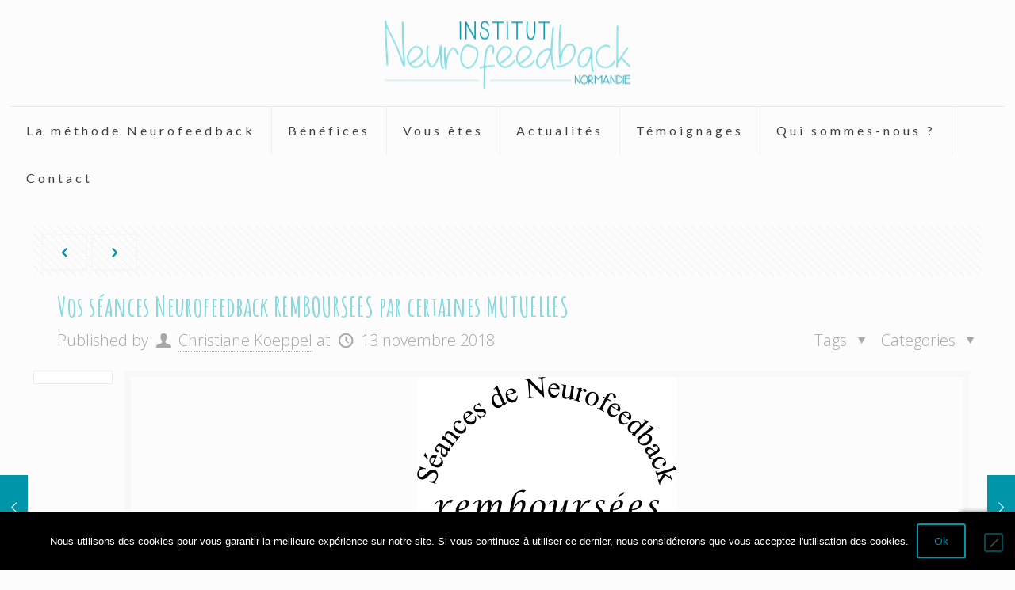

--- FILE ---
content_type: text/html; charset=UTF-8
request_url: http://www.institut-neurofeedback.fr/vos-seances-neurofeedback-remboursees-par-certaines-mutuelles/
body_size: 22392
content:
	<!DOCTYPE html><html class="no-js" dir="ltr" lang="fr-FR" prefix="og: https://ogp.me/ns#"><head><meta charset="UTF-8" /><meta name="viewport" content="width=device-width, initial-scale=1">  <script defer src="https://www.googletagmanager.com/gtag/js?id=UA-107677904-1"></script> <script defer src="[data-uri]"></script> <link rel="shortcut icon" href="http://www.institut-neurofeedback.fr/wp-content/uploads/2021/10/N-1.png" /><title>Vos séances Neurofeedback REMBOURSEES par certaines MUTUELLES - Christiane MICHEL KOEPPEL</title>  <script defer id="mfn-dnmc-config-js" src="[data-uri]"></script> <style>img:is([sizes="auto" i], [sizes^="auto," i]) { contain-intrinsic-size: 3000px 1500px }</style><meta name="description" content="Les séances NEUROFEEDBACK sont remboursées par certaines mutuelles : Crédit Mutuel Swiss life La Mutuelle générale La Mutuelle Agrica et aussi bientôt dans d&#039;autres mutuelles." /><meta name="robots" content="max-image-preview:large" /><meta name="author" content="Christiane Koeppel"/><link rel="canonical" href="http://www.institut-neurofeedback.fr/vos-seances-neurofeedback-remboursees-par-certaines-mutuelles/" /><meta name="generator" content="All in One SEO (AIOSEO) 4.9.3" /><meta property="og:locale" content="fr_FR" /><meta property="og:site_name" content="Christiane MICHEL KOEPPEL - Neurofeedback Normandie  Méthode entrainement cérébral" /><meta property="og:type" content="article" /><meta property="og:title" content="Vos séances Neurofeedback REMBOURSEES par certaines MUTUELLES - Christiane MICHEL KOEPPEL" /><meta property="og:description" content="Les séances NEUROFEEDBACK sont remboursées par certaines mutuelles : Crédit Mutuel Swiss life La Mutuelle générale La Mutuelle Agrica et aussi bientôt dans d&#039;autres mutuelles." /><meta property="og:url" content="http://www.institut-neurofeedback.fr/vos-seances-neurofeedback-remboursees-par-certaines-mutuelles/" /><meta property="article:published_time" content="2018-11-13T14:44:13+00:00" /><meta property="article:modified_time" content="2024-06-04T16:45:06+00:00" /><meta name="twitter:card" content="summary_large_image" /><meta name="twitter:title" content="Vos séances Neurofeedback REMBOURSEES par certaines MUTUELLES - Christiane MICHEL KOEPPEL" /><meta name="twitter:description" content="Les séances NEUROFEEDBACK sont remboursées par certaines mutuelles : Crédit Mutuel Swiss life La Mutuelle générale La Mutuelle Agrica et aussi bientôt dans d&#039;autres mutuelles." /> <script type="application/ld+json" class="aioseo-schema">{"@context":"https:\/\/schema.org","@graph":[{"@type":"BlogPosting","@id":"http:\/\/www.institut-neurofeedback.fr\/vos-seances-neurofeedback-remboursees-par-certaines-mutuelles\/#blogposting","name":"Vos s\u00e9ances Neurofeedback REMBOURSEES par certaines MUTUELLES - Christiane MICHEL KOEPPEL","headline":"Vos s\u00e9ances Neurofeedback REMBOURSEES par certaines MUTUELLES","author":{"@id":"http:\/\/www.institut-neurofeedback.fr\/author\/connectbyck\/#author"},"publisher":{"@id":"http:\/\/www.institut-neurofeedback.fr\/#organization"},"image":{"@type":"ImageObject","url":"http:\/\/www.institut-neurofeedback.fr\/wp-content\/uploads\/2018\/11\/neurofeedback-rembourse-mutuelles-1.jpg","width":327,"height":328,"caption":"pour d\u00e9velopper votre potentiel et votre mieux \u00eatre\nPour les enfants, adolescents, \u00e9tudiants\nperformance et mieux \u00eatre au travail\ncapital sante\nmethode naturelle , neurosciences"},"datePublished":"2018-11-13T15:44:13+01:00","dateModified":"2024-06-04T18:45:06+02:00","inLanguage":"fr-FR","mainEntityOfPage":{"@id":"http:\/\/www.institut-neurofeedback.fr\/vos-seances-neurofeedback-remboursees-par-certaines-mutuelles\/#webpage"},"isPartOf":{"@id":"http:\/\/www.institut-neurofeedback.fr\/vos-seances-neurofeedback-remboursees-par-certaines-mutuelles\/#webpage"},"articleSection":"Non class\u00e9"},{"@type":"BreadcrumbList","@id":"http:\/\/www.institut-neurofeedback.fr\/vos-seances-neurofeedback-remboursees-par-certaines-mutuelles\/#breadcrumblist","itemListElement":[{"@type":"ListItem","@id":"http:\/\/www.institut-neurofeedback.fr#listItem","position":1,"name":"Accueil","item":"http:\/\/www.institut-neurofeedback.fr","nextItem":{"@type":"ListItem","@id":"http:\/\/www.institut-neurofeedback.fr\/category\/non-classe\/#listItem","name":"Non class\u00e9"}},{"@type":"ListItem","@id":"http:\/\/www.institut-neurofeedback.fr\/category\/non-classe\/#listItem","position":2,"name":"Non class\u00e9","item":"http:\/\/www.institut-neurofeedback.fr\/category\/non-classe\/","nextItem":{"@type":"ListItem","@id":"http:\/\/www.institut-neurofeedback.fr\/vos-seances-neurofeedback-remboursees-par-certaines-mutuelles\/#listItem","name":"Vos s\u00e9ances Neurofeedback REMBOURSEES par certaines MUTUELLES"},"previousItem":{"@type":"ListItem","@id":"http:\/\/www.institut-neurofeedback.fr#listItem","name":"Accueil"}},{"@type":"ListItem","@id":"http:\/\/www.institut-neurofeedback.fr\/vos-seances-neurofeedback-remboursees-par-certaines-mutuelles\/#listItem","position":3,"name":"Vos s\u00e9ances Neurofeedback REMBOURSEES par certaines MUTUELLES","previousItem":{"@type":"ListItem","@id":"http:\/\/www.institut-neurofeedback.fr\/category\/non-classe\/#listItem","name":"Non class\u00e9"}}]},{"@type":"Organization","@id":"http:\/\/www.institut-neurofeedback.fr\/#organization","name":"Institut Neurofeedback Normandie","description":"Neurofeedback Normandie  M\u00e9thode entrainement c\u00e9r\u00e9bral","url":"http:\/\/www.institut-neurofeedback.fr\/"},{"@type":"Person","@id":"http:\/\/www.institut-neurofeedback.fr\/author\/connectbyck\/#author","url":"http:\/\/www.institut-neurofeedback.fr\/author\/connectbyck\/","name":"Christiane Koeppel"},{"@type":"WebPage","@id":"http:\/\/www.institut-neurofeedback.fr\/vos-seances-neurofeedback-remboursees-par-certaines-mutuelles\/#webpage","url":"http:\/\/www.institut-neurofeedback.fr\/vos-seances-neurofeedback-remboursees-par-certaines-mutuelles\/","name":"Vos s\u00e9ances Neurofeedback REMBOURSEES par certaines MUTUELLES - Christiane MICHEL KOEPPEL","description":"Les s\u00e9ances NEUROFEEDBACK sont rembours\u00e9es par certaines mutuelles : Cr\u00e9dit Mutuel Swiss life La Mutuelle g\u00e9n\u00e9rale La Mutuelle Agrica et aussi bient\u00f4t dans d'autres mutuelles.","inLanguage":"fr-FR","isPartOf":{"@id":"http:\/\/www.institut-neurofeedback.fr\/#website"},"breadcrumb":{"@id":"http:\/\/www.institut-neurofeedback.fr\/vos-seances-neurofeedback-remboursees-par-certaines-mutuelles\/#breadcrumblist"},"author":{"@id":"http:\/\/www.institut-neurofeedback.fr\/author\/connectbyck\/#author"},"creator":{"@id":"http:\/\/www.institut-neurofeedback.fr\/author\/connectbyck\/#author"},"image":{"@type":"ImageObject","url":"http:\/\/www.institut-neurofeedback.fr\/wp-content\/uploads\/2018\/11\/neurofeedback-rembourse-mutuelles-1.jpg","@id":"http:\/\/www.institut-neurofeedback.fr\/vos-seances-neurofeedback-remboursees-par-certaines-mutuelles\/#mainImage","width":327,"height":328,"caption":"pour d\u00e9velopper votre potentiel et votre mieux \u00eatre\nPour les enfants, adolescents, \u00e9tudiants\nperformance et mieux \u00eatre au travail\ncapital sante\nmethode naturelle , neurosciences"},"primaryImageOfPage":{"@id":"http:\/\/www.institut-neurofeedback.fr\/vos-seances-neurofeedback-remboursees-par-certaines-mutuelles\/#mainImage"},"datePublished":"2018-11-13T15:44:13+01:00","dateModified":"2024-06-04T18:45:06+02:00"},{"@type":"WebSite","@id":"http:\/\/www.institut-neurofeedback.fr\/#website","url":"http:\/\/www.institut-neurofeedback.fr\/","name":"Institut Neurofeedback Normandie","description":"Neurofeedback Normandie  M\u00e9thode entrainement c\u00e9r\u00e9bral","inLanguage":"fr-FR","publisher":{"@id":"http:\/\/www.institut-neurofeedback.fr\/#organization"}}]}</script> <link rel='dns-prefetch' href='//fonts.googleapis.com' /><link rel="alternate" type="application/rss+xml" title="Christiane MICHEL KOEPPEL &raquo; Flux" href="http://www.institut-neurofeedback.fr/feed/" /><link rel="alternate" type="application/rss+xml" title="Christiane MICHEL KOEPPEL &raquo; Flux des commentaires" href="http://www.institut-neurofeedback.fr/comments/feed/" /><link rel="alternate" type="application/rss+xml" title="Christiane MICHEL KOEPPEL &raquo; Vos séances Neurofeedback REMBOURSEES par certaines MUTUELLES Flux des commentaires" href="http://www.institut-neurofeedback.fr/vos-seances-neurofeedback-remboursees-par-certaines-mutuelles/feed/" /> <script defer src="[data-uri]"></script> <style id='wp-emoji-styles-inline-css' type='text/css'>img.wp-smiley, img.emoji {
		display: inline !important;
		border: none !important;
		box-shadow: none !important;
		height: 1em !important;
		width: 1em !important;
		margin: 0 0.07em !important;
		vertical-align: -0.1em !important;
		background: none !important;
		padding: 0 !important;
	}</style><link rel='stylesheet' id='wp-block-library-css' href='http://www.institut-neurofeedback.fr/wp-includes/css/dist/block-library/style.min.css?ver=6.7.4' type='text/css' media='all' /><link rel='stylesheet' id='aioseo/css/src/vue/standalone/blocks/table-of-contents/global.scss-css' href='http://www.institut-neurofeedback.fr/wp-content/cache/autoptimize/css/autoptimize_single_8aeaa129c1f80e6e5dbaa329351d1482.css?ver=4.9.3' type='text/css' media='all' /><style id='classic-theme-styles-inline-css' type='text/css'>/*! This file is auto-generated */
.wp-block-button__link{color:#fff;background-color:#32373c;border-radius:9999px;box-shadow:none;text-decoration:none;padding:calc(.667em + 2px) calc(1.333em + 2px);font-size:1.125em}.wp-block-file__button{background:#32373c;color:#fff;text-decoration:none}</style><style id='global-styles-inline-css' type='text/css'>:root{--wp--preset--aspect-ratio--square: 1;--wp--preset--aspect-ratio--4-3: 4/3;--wp--preset--aspect-ratio--3-4: 3/4;--wp--preset--aspect-ratio--3-2: 3/2;--wp--preset--aspect-ratio--2-3: 2/3;--wp--preset--aspect-ratio--16-9: 16/9;--wp--preset--aspect-ratio--9-16: 9/16;--wp--preset--color--black: #000000;--wp--preset--color--cyan-bluish-gray: #abb8c3;--wp--preset--color--white: #ffffff;--wp--preset--color--pale-pink: #f78da7;--wp--preset--color--vivid-red: #cf2e2e;--wp--preset--color--luminous-vivid-orange: #ff6900;--wp--preset--color--luminous-vivid-amber: #fcb900;--wp--preset--color--light-green-cyan: #7bdcb5;--wp--preset--color--vivid-green-cyan: #00d084;--wp--preset--color--pale-cyan-blue: #8ed1fc;--wp--preset--color--vivid-cyan-blue: #0693e3;--wp--preset--color--vivid-purple: #9b51e0;--wp--preset--gradient--vivid-cyan-blue-to-vivid-purple: linear-gradient(135deg,rgba(6,147,227,1) 0%,rgb(155,81,224) 100%);--wp--preset--gradient--light-green-cyan-to-vivid-green-cyan: linear-gradient(135deg,rgb(122,220,180) 0%,rgb(0,208,130) 100%);--wp--preset--gradient--luminous-vivid-amber-to-luminous-vivid-orange: linear-gradient(135deg,rgba(252,185,0,1) 0%,rgba(255,105,0,1) 100%);--wp--preset--gradient--luminous-vivid-orange-to-vivid-red: linear-gradient(135deg,rgba(255,105,0,1) 0%,rgb(207,46,46) 100%);--wp--preset--gradient--very-light-gray-to-cyan-bluish-gray: linear-gradient(135deg,rgb(238,238,238) 0%,rgb(169,184,195) 100%);--wp--preset--gradient--cool-to-warm-spectrum: linear-gradient(135deg,rgb(74,234,220) 0%,rgb(151,120,209) 20%,rgb(207,42,186) 40%,rgb(238,44,130) 60%,rgb(251,105,98) 80%,rgb(254,248,76) 100%);--wp--preset--gradient--blush-light-purple: linear-gradient(135deg,rgb(255,206,236) 0%,rgb(152,150,240) 100%);--wp--preset--gradient--blush-bordeaux: linear-gradient(135deg,rgb(254,205,165) 0%,rgb(254,45,45) 50%,rgb(107,0,62) 100%);--wp--preset--gradient--luminous-dusk: linear-gradient(135deg,rgb(255,203,112) 0%,rgb(199,81,192) 50%,rgb(65,88,208) 100%);--wp--preset--gradient--pale-ocean: linear-gradient(135deg,rgb(255,245,203) 0%,rgb(182,227,212) 50%,rgb(51,167,181) 100%);--wp--preset--gradient--electric-grass: linear-gradient(135deg,rgb(202,248,128) 0%,rgb(113,206,126) 100%);--wp--preset--gradient--midnight: linear-gradient(135deg,rgb(2,3,129) 0%,rgb(40,116,252) 100%);--wp--preset--font-size--small: 13px;--wp--preset--font-size--medium: 20px;--wp--preset--font-size--large: 36px;--wp--preset--font-size--x-large: 42px;--wp--preset--spacing--20: 0.44rem;--wp--preset--spacing--30: 0.67rem;--wp--preset--spacing--40: 1rem;--wp--preset--spacing--50: 1.5rem;--wp--preset--spacing--60: 2.25rem;--wp--preset--spacing--70: 3.38rem;--wp--preset--spacing--80: 5.06rem;--wp--preset--shadow--natural: 6px 6px 9px rgba(0, 0, 0, 0.2);--wp--preset--shadow--deep: 12px 12px 50px rgba(0, 0, 0, 0.4);--wp--preset--shadow--sharp: 6px 6px 0px rgba(0, 0, 0, 0.2);--wp--preset--shadow--outlined: 6px 6px 0px -3px rgba(255, 255, 255, 1), 6px 6px rgba(0, 0, 0, 1);--wp--preset--shadow--crisp: 6px 6px 0px rgba(0, 0, 0, 1);}:where(.is-layout-flex){gap: 0.5em;}:where(.is-layout-grid){gap: 0.5em;}body .is-layout-flex{display: flex;}.is-layout-flex{flex-wrap: wrap;align-items: center;}.is-layout-flex > :is(*, div){margin: 0;}body .is-layout-grid{display: grid;}.is-layout-grid > :is(*, div){margin: 0;}:where(.wp-block-columns.is-layout-flex){gap: 2em;}:where(.wp-block-columns.is-layout-grid){gap: 2em;}:where(.wp-block-post-template.is-layout-flex){gap: 1.25em;}:where(.wp-block-post-template.is-layout-grid){gap: 1.25em;}.has-black-color{color: var(--wp--preset--color--black) !important;}.has-cyan-bluish-gray-color{color: var(--wp--preset--color--cyan-bluish-gray) !important;}.has-white-color{color: var(--wp--preset--color--white) !important;}.has-pale-pink-color{color: var(--wp--preset--color--pale-pink) !important;}.has-vivid-red-color{color: var(--wp--preset--color--vivid-red) !important;}.has-luminous-vivid-orange-color{color: var(--wp--preset--color--luminous-vivid-orange) !important;}.has-luminous-vivid-amber-color{color: var(--wp--preset--color--luminous-vivid-amber) !important;}.has-light-green-cyan-color{color: var(--wp--preset--color--light-green-cyan) !important;}.has-vivid-green-cyan-color{color: var(--wp--preset--color--vivid-green-cyan) !important;}.has-pale-cyan-blue-color{color: var(--wp--preset--color--pale-cyan-blue) !important;}.has-vivid-cyan-blue-color{color: var(--wp--preset--color--vivid-cyan-blue) !important;}.has-vivid-purple-color{color: var(--wp--preset--color--vivid-purple) !important;}.has-black-background-color{background-color: var(--wp--preset--color--black) !important;}.has-cyan-bluish-gray-background-color{background-color: var(--wp--preset--color--cyan-bluish-gray) !important;}.has-white-background-color{background-color: var(--wp--preset--color--white) !important;}.has-pale-pink-background-color{background-color: var(--wp--preset--color--pale-pink) !important;}.has-vivid-red-background-color{background-color: var(--wp--preset--color--vivid-red) !important;}.has-luminous-vivid-orange-background-color{background-color: var(--wp--preset--color--luminous-vivid-orange) !important;}.has-luminous-vivid-amber-background-color{background-color: var(--wp--preset--color--luminous-vivid-amber) !important;}.has-light-green-cyan-background-color{background-color: var(--wp--preset--color--light-green-cyan) !important;}.has-vivid-green-cyan-background-color{background-color: var(--wp--preset--color--vivid-green-cyan) !important;}.has-pale-cyan-blue-background-color{background-color: var(--wp--preset--color--pale-cyan-blue) !important;}.has-vivid-cyan-blue-background-color{background-color: var(--wp--preset--color--vivid-cyan-blue) !important;}.has-vivid-purple-background-color{background-color: var(--wp--preset--color--vivid-purple) !important;}.has-black-border-color{border-color: var(--wp--preset--color--black) !important;}.has-cyan-bluish-gray-border-color{border-color: var(--wp--preset--color--cyan-bluish-gray) !important;}.has-white-border-color{border-color: var(--wp--preset--color--white) !important;}.has-pale-pink-border-color{border-color: var(--wp--preset--color--pale-pink) !important;}.has-vivid-red-border-color{border-color: var(--wp--preset--color--vivid-red) !important;}.has-luminous-vivid-orange-border-color{border-color: var(--wp--preset--color--luminous-vivid-orange) !important;}.has-luminous-vivid-amber-border-color{border-color: var(--wp--preset--color--luminous-vivid-amber) !important;}.has-light-green-cyan-border-color{border-color: var(--wp--preset--color--light-green-cyan) !important;}.has-vivid-green-cyan-border-color{border-color: var(--wp--preset--color--vivid-green-cyan) !important;}.has-pale-cyan-blue-border-color{border-color: var(--wp--preset--color--pale-cyan-blue) !important;}.has-vivid-cyan-blue-border-color{border-color: var(--wp--preset--color--vivid-cyan-blue) !important;}.has-vivid-purple-border-color{border-color: var(--wp--preset--color--vivid-purple) !important;}.has-vivid-cyan-blue-to-vivid-purple-gradient-background{background: var(--wp--preset--gradient--vivid-cyan-blue-to-vivid-purple) !important;}.has-light-green-cyan-to-vivid-green-cyan-gradient-background{background: var(--wp--preset--gradient--light-green-cyan-to-vivid-green-cyan) !important;}.has-luminous-vivid-amber-to-luminous-vivid-orange-gradient-background{background: var(--wp--preset--gradient--luminous-vivid-amber-to-luminous-vivid-orange) !important;}.has-luminous-vivid-orange-to-vivid-red-gradient-background{background: var(--wp--preset--gradient--luminous-vivid-orange-to-vivid-red) !important;}.has-very-light-gray-to-cyan-bluish-gray-gradient-background{background: var(--wp--preset--gradient--very-light-gray-to-cyan-bluish-gray) !important;}.has-cool-to-warm-spectrum-gradient-background{background: var(--wp--preset--gradient--cool-to-warm-spectrum) !important;}.has-blush-light-purple-gradient-background{background: var(--wp--preset--gradient--blush-light-purple) !important;}.has-blush-bordeaux-gradient-background{background: var(--wp--preset--gradient--blush-bordeaux) !important;}.has-luminous-dusk-gradient-background{background: var(--wp--preset--gradient--luminous-dusk) !important;}.has-pale-ocean-gradient-background{background: var(--wp--preset--gradient--pale-ocean) !important;}.has-electric-grass-gradient-background{background: var(--wp--preset--gradient--electric-grass) !important;}.has-midnight-gradient-background{background: var(--wp--preset--gradient--midnight) !important;}.has-small-font-size{font-size: var(--wp--preset--font-size--small) !important;}.has-medium-font-size{font-size: var(--wp--preset--font-size--medium) !important;}.has-large-font-size{font-size: var(--wp--preset--font-size--large) !important;}.has-x-large-font-size{font-size: var(--wp--preset--font-size--x-large) !important;}
:where(.wp-block-post-template.is-layout-flex){gap: 1.25em;}:where(.wp-block-post-template.is-layout-grid){gap: 1.25em;}
:where(.wp-block-columns.is-layout-flex){gap: 2em;}:where(.wp-block-columns.is-layout-grid){gap: 2em;}
:root :where(.wp-block-pullquote){font-size: 1.5em;line-height: 1.6;}</style><link rel='stylesheet' id='layerslider-css' href='http://www.institut-neurofeedback.fr/wp-content/cache/autoptimize/css/autoptimize_single_acc16cca7b6387a0bc2c40ce13ad3028.css?ver=5.6.8' type='text/css' media='all' /><link rel='stylesheet' id='ls-google-fonts-css' href='http://fonts.googleapis.com/css?family=Lato:100,300,regular,700,900%7COpen+Sans:300%7CIndie+Flower:regular%7COswald:300,regular,700&#038;subset=latin%2Clatin-ext' type='text/css' media='all' /><link rel='stylesheet' id='contact-form-7-css' href='http://www.institut-neurofeedback.fr/wp-content/cache/autoptimize/css/autoptimize_single_64ac31699f5326cb3c76122498b76f66.css?ver=6.1.4' type='text/css' media='all' /><link rel='stylesheet' id='cookie-notice-front-css' href='http://www.institut-neurofeedback.fr/wp-content/plugins/cookie-notice/css/front.min.css?ver=2.5.11' type='text/css' media='all' /><link rel='stylesheet' id='rs-plugin-settings-css' href='http://www.institut-neurofeedback.fr/wp-content/cache/autoptimize/css/autoptimize_single_f124cfbce213aff4df8e8a7f9619e784.css?ver=5.2.5.4' type='text/css' media='all' /><style id='rs-plugin-settings-inline-css' type='text/css'>#rs-demo-id {}</style><link rel='stylesheet' id='style-css' href='http://www.institut-neurofeedback.fr/wp-content/themes/betheme/style.css?ver=13.6' type='text/css' media='all' /><link rel='stylesheet' id='mfn-base-css' href='http://www.institut-neurofeedback.fr/wp-content/cache/autoptimize/css/autoptimize_single_48481e31b01ff0391d254791a32e19b2.css?ver=13.6' type='text/css' media='all' /><link rel='stylesheet' id='mfn-layout-css' href='http://www.institut-neurofeedback.fr/wp-content/cache/autoptimize/css/autoptimize_single_2ebcd6a60c294ccab026c983c0489655.css?ver=13.6' type='text/css' media='all' /><link rel='stylesheet' id='mfn-shortcodes-css' href='http://www.institut-neurofeedback.fr/wp-content/cache/autoptimize/css/autoptimize_single_2f6dda7711d904fe3d7b8c4b9fbe3211.css?ver=13.6' type='text/css' media='all' /><link rel='stylesheet' id='mfn-animations-css' href='http://www.institut-neurofeedback.fr/wp-content/themes/betheme/assets/animations/animations.min.css?ver=13.6' type='text/css' media='all' /><link rel='stylesheet' id='mfn-jquery-ui-css' href='http://www.institut-neurofeedback.fr/wp-content/cache/autoptimize/css/autoptimize_single_40a24d4fbb902e4544ef8831bb40197f.css?ver=13.6' type='text/css' media='all' /><link rel='stylesheet' id='mfn-prettyPhoto-css' href='http://www.institut-neurofeedback.fr/wp-content/cache/autoptimize/css/autoptimize_single_670aab09302df69a9c33f3ab02eb93ad.css?ver=13.6' type='text/css' media='all' /><link rel='stylesheet' id='mfn-jplayer-css' href='http://www.institut-neurofeedback.fr/wp-content/cache/autoptimize/css/autoptimize_single_40444221b85ab406277bf3ca7499cea2.css?ver=13.6' type='text/css' media='all' /><link rel='stylesheet' id='mfn-responsive-css' href='http://www.institut-neurofeedback.fr/wp-content/cache/autoptimize/css/autoptimize_single_db4698befaa9ca91e75e54c5b679fed6.css?ver=13.6' type='text/css' media='all' /><link rel='stylesheet' id='Open+Sans-css' href='http://fonts.googleapis.com/css?family=Open+Sans%3A1%2C400%2C500%2C600%2C700&#038;ver=6.7.4' type='text/css' media='all' /><link rel='stylesheet' id='Lato-css' href='http://fonts.googleapis.com/css?family=Lato%3A1%2C400%2C500%2C600%2C700&#038;ver=6.7.4' type='text/css' media='all' /><link rel='stylesheet' id='Amatic+SC-css' href='http://fonts.googleapis.com/css?family=Amatic+SC%3A1%2C400%2C500%2C600%2C700&#038;ver=6.7.4' type='text/css' media='all' /><link rel='stylesheet' id='Open+Sans+Condensed-css' href='http://fonts.googleapis.com/css?family=Open+Sans+Condensed%3A1%2C400%2C500%2C600%2C700&#038;ver=6.7.4' type='text/css' media='all' /> <script defer type="text/javascript" src="http://www.institut-neurofeedback.fr/wp-content/cache/autoptimize/js/autoptimize_single_fe8905e9cd1829d1d15f91a9dfa51a64.js?ver=1.11.8" id="greensock-js"></script> <script type="text/javascript" src="http://www.institut-neurofeedback.fr/wp-includes/js/jquery/jquery.min.js?ver=3.7.1" id="jquery-core-js"></script> <script defer type="text/javascript" src="http://www.institut-neurofeedback.fr/wp-includes/js/jquery/jquery-migrate.min.js?ver=3.4.1" id="jquery-migrate-js"></script> <script defer id="layerslider-js-extra" src="[data-uri]"></script> <script defer type="text/javascript" src="http://www.institut-neurofeedback.fr/wp-content/cache/autoptimize/js/autoptimize_single_a3e5610e918edc5fb00ecc5de3c50fbb.js?ver=5.6.8" id="layerslider-js"></script> <script defer type="text/javascript" src="http://www.institut-neurofeedback.fr/wp-content/cache/autoptimize/js/autoptimize_single_50afa13aaabc0c6885327c14ca420a3b.js?ver=5.6.8" id="layerslider-transitions-js"></script> <script defer id="cookie-notice-front-js-before" src="[data-uri]"></script> <script defer type="text/javascript" src="http://www.institut-neurofeedback.fr/wp-content/plugins/cookie-notice/js/front.min.js?ver=2.5.11" id="cookie-notice-front-js"></script> <script defer type="text/javascript" src="http://www.institut-neurofeedback.fr/wp-content/plugins/revslider/public/assets/js/jquery.themepunch.tools.min.js?ver=5.2.5.4" id="tp-tools-js"></script> <script defer type="text/javascript" src="http://www.institut-neurofeedback.fr/wp-content/plugins/revslider/public/assets/js/jquery.themepunch.revolution.min.js?ver=5.2.5.4" id="revmin-js"></script> <meta name="generator" content="Powered by LayerSlider 5.6.8 - Multi-Purpose, Responsive, Parallax, Mobile-Friendly Slider Plugin for WordPress." /><link rel="https://api.w.org/" href="http://www.institut-neurofeedback.fr/wp-json/" /><link rel="alternate" title="JSON" type="application/json" href="http://www.institut-neurofeedback.fr/wp-json/wp/v2/posts/482" /><link rel="EditURI" type="application/rsd+xml" title="RSD" href="http://www.institut-neurofeedback.fr/xmlrpc.php?rsd" /><meta name="generator" content="WordPress 6.7.4" /><link rel='shortlink' href='http://www.institut-neurofeedback.fr/?p=482' /><link rel="alternate" title="oEmbed (JSON)" type="application/json+oembed" href="http://www.institut-neurofeedback.fr/wp-json/oembed/1.0/embed?url=http%3A%2F%2Fwww.institut-neurofeedback.fr%2Fvos-seances-neurofeedback-remboursees-par-certaines-mutuelles%2F" /><link rel="alternate" title="oEmbed (XML)" type="text/xml+oembed" href="http://www.institut-neurofeedback.fr/wp-json/oembed/1.0/embed?url=http%3A%2F%2Fwww.institut-neurofeedback.fr%2Fvos-seances-neurofeedback-remboursees-par-certaines-mutuelles%2F&#038;format=xml" /> <style id="mfn-dnmc-style-css">@media only screen and (min-width: 1240px) {body:not(.header-simple) #Top_bar #menu { display:block !important; }.tr-menu #Top_bar #menu { background:none !important;}#Top_bar .menu > li > ul.mfn-megamenu { width:984px; }#Top_bar .menu > li > ul.mfn-megamenu > li { float:left;}#Top_bar .menu > li > ul.mfn-megamenu > li.mfn-megamenu-cols-1 { width:100%;}#Top_bar .menu > li > ul.mfn-megamenu > li.mfn-megamenu-cols-2 { width:50%;}#Top_bar .menu > li > ul.mfn-megamenu > li.mfn-megamenu-cols-3 { width:33.33%;}#Top_bar .menu > li > ul.mfn-megamenu > li.mfn-megamenu-cols-4 { width:25%;}#Top_bar .menu > li > ul.mfn-megamenu > li.mfn-megamenu-cols-5 { width:20%;}#Top_bar .menu > li > ul.mfn-megamenu > li.mfn-megamenu-cols-6 { width:16.66%;}#Top_bar .menu > li > ul.mfn-megamenu > li > ul { display:block !important; position:inherit; left:auto; top:auto; border-width: 0 1px 0 0; }#Top_bar .menu > li > ul.mfn-megamenu > li:last-child > ul{ border: 0; }#Top_bar .menu > li > ul.mfn-megamenu > li > ul li { width: auto; }#Top_bar .menu > li > ul.mfn-megamenu a.mfn-megamenu-title { text-transform: uppercase; font-weight:400; background:none;}#Top_bar .menu > li > ul.mfn-megamenu a .menu-arrow { display: none; }.menuo-right #Top_bar .menu > li > ul.mfn-megamenu { left:auto; right:0;}.menuo-right #Top_bar .menu > li > ul.mfn-megamenu-bg { box-sizing:border-box;}#Top_bar .menu > li > ul.mfn-megamenu-bg { padding:20px 166px 20px 20px; background-repeat:no-repeat; background-position: bottom right; }#Top_bar .menu > li > ul.mfn-megamenu-bg > li { background:none;}#Top_bar .menu > li > ul.mfn-megamenu-bg > li a { border:none;}#Top_bar .menu > li > ul.mfn-megamenu-bg > li > ul { background:none !important;-webkit-box-shadow: 0 0 0 0;-moz-box-shadow: 0 0 0 0;box-shadow: 0 0 0 0;}.header-plain:not(.menuo-right) #Header .top_bar_left { width:auto !important;}.header-stack.header-center #Top_bar #menu { display: inline-block !important;}.header-simple {}.header-simple #Top_bar #menu { display:none; height: auto; width: 300px; bottom: auto; top: 100%; right: 1px; position: absolute; margin: 0px;}.header-simple #Header a.responsive-menu-toggle { display:block; line-height: 35px; font-size: 25px; position:absolute; right: 10px; }.header-simple #Header a:hover.responsive-menu-toggle { text-decoration: none; }.header-simple #Top_bar #menu > ul { width:100%; float: left; }.header-simple #Top_bar #menu ul li { width: 100%; padding-bottom: 0; border-right: 0; position: relative; }.header-simple #Top_bar #menu ul li a { padding:0 20px; margin:0; display: block; height: auto; line-height: normal; border:none; }.header-simple #Top_bar #menu ul li a:after { display:none;}.header-simple #Top_bar #menu ul li a span { border:none; line-height:48px; display:inline; padding:0;}.header-simple #Top_bar #menu ul li.submenu .menu-toggle { display:block; position:absolute; right:0; top:0; width:48px; height:48px; line-height:48px; font-size:30px; text-align:center; color:#d6d6d6; border-left:1px solid #eee; cursor:pointer;}.header-simple #Top_bar #menu ul li.submenu .menu-toggle:after { content:"+"}.header-simple #Top_bar #menu ul li.hover > .menu-toggle:after { content:"-"}.header-simple #Top_bar #menu ul li.hover a { border-bottom: 0; }.header-simple #Top_bar #menu ul.mfn-megamenu li .menu-toggle { display:none;}.header-simple #Top_bar #menu ul li ul { position:relative !important; left:0 !important; top:0; padding: 0; margin-left: 0 !important; width:auto !important; background-image:none;}.header-simple #Top_bar #menu ul li ul li { width:100% !important;}.header-simple #Top_bar #menu ul li ul li a { padding: 0 20px 0 30px;}.header-simple #Top_bar #menu ul li ul li a .menu-arrow { display: none;}.header-simple #Top_bar #menu ul li ul li a span { padding:0;}.header-simple #Top_bar #menu ul li ul li a span:after { display:none !important;}.header-simple #Top_bar .menu > li > ul.mfn-megamenu a.mfn-megamenu-title { text-transform: uppercase; font-weight:400;}.header-simple #Top_bar .menu > li > ul.mfn-megamenu > li > ul { display:block !important; position:inherit; left:auto; top:auto;}.header-simple #Top_bar #menu ul li ul li ul { border-left: 0 !important; padding: 0; top: 0; }.header-simple #Top_bar #menu ul li ul li ul li a { padding: 0 20px 0 40px;}.rtl.header-simple#Top_bar #menu { left: 1px; right: auto;}.rtl.header-simple #Top_bar a.responsive-menu-toggle { left:10px; right:auto; }.rtl.header-simple #Top_bar #menu ul li.submenu .menu-toggle { left:0; right:auto; border-left:none; border-right:1px solid #eee;}.rtl.header-simple #Top_bar #menu ul li ul { left:auto !important; right:0 !important;}.rtl.header-simple #Top_bar #menu ul li ul li a { padding: 0 30px 0 20px;}.rtl.header-simple #Top_bar #menu ul li ul li ul li a { padding: 0 40px 0 20px;}.menu-highlight #Top_bar .menu > li { margin: 0 2px; }.menu-highlight:not(.header-creative) #Top_bar .menu > li > a { margin: 20px 0; padding: 0; -webkit-border-radius: 5px; border-radius: 5px; }.menu-highlight #Top_bar .menu > li > a:after { display: none; }.menu-highlight #Top_bar .menu > li > a span:not(.description) { line-height: 50px; }.menu-highlight #Top_bar .menu > li > a span.description { display: none; }.menu-highlight.header-stack #Top_bar .menu > li > a { margin: 10px 0 !important; }.menu-highlight.header-stack #Top_bar .menu > li > a span:not(.description) { line-height: 40px; }.menu-highlight.header-fixed #Top_bar .menu > li > a { margin: 10px 0 !important; padding: 5px 0; }.menu-highlight.header-fixed #Top_bar .menu > li > a span { line-height:30px;}.menu-highlight.header-transparent #Top_bar .menu > li > a { margin: 5px 0; }.menu-highlight.header-simple #Top_bar #menu ul li,.menu-highlight.header-creative #Top_bar #menu ul li { margin: 0; }.menu-highlight.header-simple #Top_bar #menu ul li > a,.menu-highlight.header-creative #Top_bar #menu ul li > a { -webkit-border-radius: 0; border-radius: 0; }.menu-highlight:not(.header-simple) #Top_bar.is-sticky .menu > li > a { margin: 10px 0 !important; padding: 5px 0 !important; }.menu-highlight:not(.header-simple) #Top_bar.is-sticky .menu > li > a span { line-height:30px !important;}.header-modern.menu-highlight.menuo-right .menu_wrapper { margin-right: 20px;}.menu-line-below #Top_bar .menu > li > a:after { top: auto; bottom: -4px; }.menu-line-below #Top_bar.is-sticky .menu > li > a:after { top: auto; bottom: -4px; }.menu-line-below-80 #Top_bar:not(.is-sticky) .menu > li > a:after { height: 4px; left: 10%; top: 50%; margin-top: 20px; width: 80%; } .menu-line-below-80-1 #Top_bar:not(.is-sticky) .menu > li > a:after { height: 1px; left: 10%; top: 50%; margin-top: 20px; width: 80%; }.menu-arrow-top #Top_bar .menu > li > a:after { background: none repeat scroll 0 0 rgba(0, 0, 0, 0) !important; border-color: #cccccc transparent transparent transparent; border-style: solid; border-width: 7px 7px 0 7px; display: block; height: 0; left: 50%; margin-left: -7px; top: 0 !important; width: 0; }.menu-arrow-top.header-transparent #Top_bar .menu > li > a:after,.menu-arrow-top.header-plain #Top_bar .menu > li > a:after { display: none; }.menu-arrow-top #Top_bar.is-sticky .menu > li > a:after { top: 0px !important; }.menu-arrow-bottom #Top_bar .menu > li > a:after { background: none !important; border-color: transparent transparent #cccccc transparent; border-style: solid; border-width: 0 7px 7px; display: block; height: 0; left: 50%; margin-left: -7px; top: auto; bottom: 0; width: 0; }.menu-arrow-bottom.header-transparent #Top_bar .menu > li > a:after,.menu-arrow-bottom.header-plain #Top_bar .menu > li > a:after { display: none; }.menu-arrow-bottom #Top_bar.is-sticky .menu > li > a:after { top: auto; bottom: 0; }.menuo-no-borders #Top_bar .menu > li > a span:not(.description) { border-right-width: 0; }.menuo-no-borders #Header_creative #Top_bar .menu > li > a span { border-bottom-width: 0; }}@media only screen and (min-width: 768px) {#Top_bar.is-sticky { position:fixed !important; width:100%; left:0; top:-60px; height:60px; z-index:701; background:#fff; opacity:.97; filter: alpha(opacity = 97);-webkit-box-shadow: 0px 2px 5px 0px rgba(0, 0, 0, 0.1); -moz-box-shadow: 0px 2px 5px 0px rgba(0, 0, 0, 0.1);box-shadow: 0px 2px 5px 0px rgba(0, 0, 0, 0.1);}.layout-boxed.header-boxed #Top_bar.is-sticky { max-width:1240px; left:50%; -webkit-transform: translateX(-50%); transform: translateX(-50%);}.layout-boxed.header-boxed.nice-scroll #Top_bar.is-sticky { margin-left:-5px;}#Top_bar.is-sticky .top_bar_left,#Top_bar.is-sticky .top_bar_right,#Top_bar.is-sticky .top_bar_right:before { background:none;}#Top_bar.is-sticky .top_bar_right { top:-4px;}#Top_bar.is-sticky .logo { width:auto; margin: 0 30px 0 20px; padding:0;}#Top_bar.is-sticky #logo { padding:5px 0 !important; height:50px !important; line-height:50px !important;}#Top_bar.is-sticky #logo img:not(.svg) { max-height:35px; width: auto !important;}#Top_bar.is-sticky #logo img.logo-main { display:none;}#Top_bar.is-sticky #logo img.logo-sticky { display:inline;}#Top_bar.is-sticky .menu_wrapper { clear:none;}#Top_bar.is-sticky .menu_wrapper .menu > li > a{ padding:15px 0;}#Top_bar.is-sticky .menu > li > a,#Top_bar.is-sticky .menu > li > a span { line-height:30px;}#Top_bar.is-sticky .menu > li > a:after { top:auto; bottom:-4px;}#Top_bar.is-sticky .menu > li > a span.description { display:none;}#Top_bar.is-sticky a.responsive-menu-toggle { top: 14px;}#Top_bar.is-sticky .top_bar_right_wrapper { top:15px;}.header-plain #Top_bar.is-sticky .top_bar_right_wrapper { top:0;}#Top_bar.is-sticky .secondary_menu_wrapper,#Top_bar.is-sticky .banner_wrapper { display:none;}.header-simple #Top_bar.is-sticky .responsive-menu-toggle { top:12px;}.header-overlay #Top_bar.is-sticky { display:none;}.sticky-dark #Top_bar.is-sticky { background: rgba(0,0,0,.8); }.sticky-dark #Top_bar.is-sticky #menu { background: none; }.sticky-dark #Top_bar.is-sticky .menu > li > a { color: #fff; }.sticky-dark #Top_bar.is-sticky .top_bar_right a { color: rgba(255,255,255,.5); }.sticky-dark #Top_bar.is-sticky .wpml-languages a.active,.sticky-dark #Top_bar.is-sticky .wpml-languages ul.wpml-lang-dropdown { background: rgba(0,0,0,0.3); border-color: rgba(0, 0, 0, 0.1); }}@media only screen and (max-width: 1239px){.header_placeholder { height: 0 !important;}#Top_bar #menu { display:none; height: auto; width: 300px; bottom: auto; top: 100%; right: 1px; position: absolute; margin: 0px;}#Top_bar a.responsive-menu-toggle { display:block; width: 35px; height: 35px; text-align: center; position:absolute; top: 28px; right: 10px; -webkit-border-radius: 3px; border-radius: 3px;}#Top_bar a:hover.responsive-menu-toggle { text-decoration: none;}#Top_bar a.responsive-menu-toggle i { font-size: 25px; line-height: 35px;}#Top_bar a.responsive-menu-toggle span { float:right; padding:10px 5px; line-height:14px;}#Top_bar #menu > ul { width:100%; float: left; }#Top_bar #menu ul li { width: 100%; padding-bottom: 0; border-right: 0; position: relative; }#Top_bar #menu ul li a { padding:0 20px; margin:0; display: block; height: auto; line-height: normal; border:none; }#Top_bar #menu ul li a:after { display:none;}#Top_bar #menu ul li a span { border:none; line-height:48px; display:inline; padding:0;}#Top_bar #menu ul li a span.description { margin:0 0 0 5px;}#Top_bar #menu ul li.submenu .menu-toggle { display:block; position:absolute; right:0; top:0; width:48px; height:48px; line-height:48px; font-size:30px; text-align:center; color:#d6d6d6; border-left:1px solid #eee; cursor:pointer;}#Top_bar #menu ul li.submenu .menu-toggle:after { content:"+"}#Top_bar #menu ul li.hover > .menu-toggle:after { content:"-"}#Top_bar #menu ul li.hover a { border-bottom: 0; }#Top_bar #menu ul li a span:after { display:none !important;} #Top_bar #menu ul.mfn-megamenu li .menu-toggle { display:none;}#Top_bar #menu ul li ul { position:relative !important; left:0 !important; top:0; padding: 0; margin-left: 0 !important; width:auto !important; background-image:none !important;box-shadow: 0 0 0 0 transparent !important; -webkit-box-shadow: 0 0 0 0 transparent !important;}#Top_bar #menu ul li ul li { width:100% !important;}#Top_bar #menu ul li ul li a { padding: 0 20px 0 30px;}#Top_bar #menu ul li ul li a .menu-arrow { display: none;}#Top_bar #menu ul li ul li a span { padding:0;}#Top_bar #menu ul li ul li a span:after { display:none !important;}#Top_bar .menu > li > ul.mfn-megamenu a.mfn-megamenu-title { text-transform: uppercase; font-weight:400;}#Top_bar .menu > li > ul.mfn-megamenu > li > ul { display:block !important; position:inherit; left:auto; top:auto;}#Top_bar #menu ul li ul li ul { border-left: 0 !important; padding: 0; top: 0; }#Top_bar #menu ul li ul li ul li a { padding: 0 20px 0 40px;}.rtl #Top_bar #menu { left: 1px; right: auto;}.rtl #Top_bar a.responsive-menu-toggle { left:10px; right:auto; }.rtl #Top_bar #menu ul li.submenu .menu-toggle { left:0; right:auto; border-left:none; border-right:1px solid #eee;}.rtl #Top_bar #menu ul li ul { left:auto !important; right:0 !important;}.rtl #Top_bar #menu ul li ul li a { padding: 0 30px 0 20px;}.rtl #Top_bar #menu ul li ul li ul li a { padding: 0 40px 0 20px;}.header-stack #Top_bar {}.header-stack .menu_wrapper a.responsive-menu-toggle { position: static !important; margin: 11px 0; }.header-stack .menu_wrapper #menu { left: 0; right: auto; }.rtl.header-stack #Top_bar #menu { left: auto; right: 0; }}#Header_wrapper, #Intro {background-color: #FCFCFC;}#Subheader {background-color: rgba(247, 247, 247, 1);}.header-classic #Action_bar, .header-plain #Action_bar, .header-stack #Action_bar {background-color: #ffffff;}#Sliding-top {background-color: #545454;}#Sliding-top a.sliding-top-control {border-right-color: #545454;}#Sliding-top.st-center a.sliding-top-control,#Sliding-top.st-left a.sliding-top-control {border-top-color: #545454;}#Footer {background-color: #ffffff;}body, ul.timeline_items, .icon_box a .desc, .icon_box a:hover .desc, .feature_list ul li a, .list_item a, .list_item a:hover,.widget_recent_entries ul li a, .flat_box a, .flat_box a:hover, .story_box .desc, .content_slider.carouselul li a .title,.content_slider.flat.description ul li .desc, .content_slider.flat.description ul li a .desc {color: #373737;}.themecolor, .opening_hours .opening_hours_wrapper li span, .fancy_heading_icon .icon_top,.fancy_heading_arrows .icon-right-dir, .fancy_heading_arrows .icon-left-dir, .fancy_heading_line .title,.button-love a.mfn-love, .format-link .post-title .icon-link, .pager-single > span, .pager-single a:hover,.widget_meta ul, .widget_pages ul, .widget_rss ul, .widget_mfn_recent_comments ul li:after, .widget_archive ul, .widget_recent_comments ul li:after, .widget_nav_menu ul, .woocommerce ul.products li.product .price, .shop_slider .shop_slider_ul li .item_wrapper .price, .woocommerce-page ul.products li.product .price, .widget_price_filter .price_label .from, .widget_price_filter .price_label .to,.woocommerce ul.product_list_widget li .quantity .amount, .woocommerce .product div.entry-summary .price, .woocommerce .star-rating span,#Error_404 .error_pic i, .style-simple #Filters .filters_wrapper ul li a:hover, .style-simple #Filters .filters_wrapper ul li.current-cat a,.style-simple .quick_fact .title {color: #0095a9;}.themebg, .pager .pages a:hover, .pager .pages a.active, .pager .pages span.page-numbers.current, .pager-single span:after, #comments .commentlist > li .reply a.comment-reply-link,.fixed-nav .arrow, #Filters .filters_wrapper ul li a:hover, #Filters .filters_wrapper ul li.current-cat a, .widget_categories ul, .Recent_posts ul li .desc:after, .Recent_posts ul li .photo .c,.widget_recent_entries ul li:after, .widget_product_categories ul, div.jp-interface, #Top_bar a#header_cart span,.widget_mfn_menu ul li a:hover, .widget_mfn_menu ul li.current-menu-item:not(.current-menu-ancestor) > a, .widget_mfn_menu ul li.current_page_item:not(.current_page_ancestor) > a,.testimonials_slider .slider_images, .testimonials_slider .slider_images a:after, .testimonials_slider .slider_images:before,.slider_pagination a.selected, .slider_pagination a.selected:after, .tp-bullets.simplebullets.round .bullet.selected, .tp-bullets.simplebullets.round .bullet.selected:after,.tparrows.default, .tp-bullets.tp-thumbs .bullet.selected:after, .offer_thumb .slider_pagination a:before, .offer_thumb .slider_pagination a.selected:after,.style-simple .accordion .question:after, .style-simple .faq .question:after, .style-simple .icon_box .desc_wrapper h4:before,.style-simple #Filters .filters_wrapper ul li a:after, .style-simple .article_box .desc_wrapper p:after, .style-simple .sliding_box .desc_wrapper:after,.style-simple .trailer_box:hover .desc, .portfolio_group.exposure .portfolio-item .desc-inner .line, .style-simple .zoom_box .desc .desc_txt,.woocommerce-account table.my_account_orders .order-number a, .woocommerce-MyAccount-navigation ul li.is-active a {background-color: #0095a9;}.Latest_news ul li .photo, .style-simple .opening_hours .opening_hours_wrapper li label,.style-simple .timeline_items li:hover h3, .style-simple .timeline_items li:nth-child(even):hover h3, .style-simple .timeline_items li:hover .desc, .style-simple .timeline_items li:nth-child(even):hover,.style-simple .offer_thumb .slider_pagination a.selected {border-color: #0095a9;}a {color: #0095a9;}a:hover {color: #8f9b9e;}*::-moz-selection {background-color: #0095a9;}*::selection {background-color: #0095a9;}.blockquote p.author span, .counter .desc_wrapper .title, .article_box .desc_wrapper p, .team .desc_wrapper p.subtitle, .pricing-box .plan-header p.subtitle, .pricing-box .plan-header .price sup.period, .chart_box p, .fancy_heading .inside,.fancy_heading_line .slogan, .post-meta, .post-meta a, .post-footer, .post-footer a span.label, .pager .pages a, .button-love a .label,.pager-single a, #comments .commentlist > li .comment-author .says, .fixed-nav .desc .date, .filters_buttons li.label, .Recent_posts ul li a .desc .date,.widget_recent_entries ul li .post-date, .tp_recent_tweets .twitter_time, .widget_price_filter .price_label, .shop-filters .woocommerce-result-count,.woocommerce ul.product_list_widget li .quantity, .widget_shopping_cart ul.product_list_widget li dl, .product_meta .posted_in,.woocommerce .shop_table .product-name .variation > dd, .shipping-calculator-button:after,.shop_slider .shop_slider_ul li .item_wrapper .price del,.testimonials_slider .testimonials_slider_ul li .author span, .testimonials_slider .testimonials_slider_ul li .author span a, .Latest_news ul li .desc_footer {color: #a8a8a8;}h1, h1 a, h1 a:hover, .text-logo #logo { color: #84DADE; }h2, h2 a, h2 a:hover { color: #0095A9; }h3, h3 a, h3 a:hover { color: #84DADE; }h4, h4 a, h4 a:hover, .style-simple .sliding_box .desc_wrapper h4 { color: #3f4040; }h5, h5 a, h5 a:hover { color: #3f4040; }h6, h6 a, h6 a:hover, a.content_link .title { color: #3f4040; }.dropcap, .highlight:not(.highlight_image) {background-color: #8f9b9e;}a.button, a.tp-button {background-color: #f7f7f7;color: #0095a9;}.button-stroke a.button, .button-stroke a.button .button_icon i, .button-stroke a.tp-button {border-color: #f7f7f7;color: #0095a9;}.button-stroke a:hover.button, .button-stroke a:hover.tp-button {background-color: #f7f7f7 !important;color: #fff;}a.button_theme, a.tp-button.button_theme,button, input[type="submit"], input[type="reset"], input[type="button"] {background-color: #0095a9;color: #fff;}.button-stroke a.button.button_theme:not(.action_button), .button-stroke a.button.button_theme:not(.action_button),.button-stroke a.button.button_theme .button_icon i, .button-stroke a.tp-button.button_theme,.button-stroke button, .button-stroke input[type="submit"], .button-stroke input[type="reset"], .button-stroke input[type="button"] {border-color: #0095a9;color: #0095a9 !important;}.button-stroke a.button.button_theme:hover, .button-stroke a.tp-button.button_theme:hover,.button-stroke button:hover, .button-stroke input[type="submit"]:hover, .button-stroke input[type="reset"]:hover, .button-stroke input[type="button"]:hover {background-color: #0095a9 !important;color: #fff !important;}a.mfn-link { color: #3f4040; }a.mfn-link-2 span, a:hover.mfn-link-2 span:before, a.hover.mfn-link-2 span:before, a.mfn-link-5 span, a.mfn-link-8:after, a.mfn-link-8:before { background: #8f9b9e; }a:hover.mfn-link { color: #8f9b9e;}a.mfn-link-2 span:before, a:hover.mfn-link-4:before, a:hover.mfn-link-4:after, a.hover.mfn-link-4:before, a.hover.mfn-link-4:after, a.mfn-link-5:before, a.mfn-link-7:after, a.mfn-link-7:before { background: #8f9b9e; }a.mfn-link-6:before {border-bottom-color: #8f9b9e;}.woocommerce a.button, .woocommerce .quantity input.plus, .woocommerce .quantity input.minus {background-color: #f7f7f7 !important;color: #0095a9 !important;}.woocommerce a.button_theme, .woocommerce a.checkout-button, .woocommerce button.button,.woocommerce .button.add_to_cart_button, .woocommerce .button.product_type_external,.woocommerce input[type="submit"], .woocommerce input[type="reset"], .woocommerce input[type="button"],.button-stroke .woocommerce a.checkout-button {background-color: #0095a9 !important;color: #fff !important;}.column_column ul, .column_column ol, .the_content_wrapper ul, .the_content_wrapper ol {color: #3f4040;}.hr_color, .hr_color hr, .hr_dots span {color: #8f9b9e;background: #8f9b9e;}.hr_zigzag i {color: #8f9b9e;} .highlight-left:after,.highlight-right:after {background: #8f9b9e;}@media only screen and (max-width: 767px) {.highlight-left .wrap:first-child,.highlight-right .wrap:last-child {background: #8f9b9e;}}#Header .top_bar_left, .header-classic #Top_bar, .header-plain #Top_bar, .header-stack #Top_bar, .header-split #Top_bar,.header-fixed #Top_bar, .header-below #Top_bar, #Header_creative, #Top_bar #menu, .sticky-tb-color #Top_bar.is-sticky {background-color: #FCFCFC;}#Top_bar .top_bar_right:before {background-color: #e3e3e3;}#Header .top_bar_right {background-color: #FCFCFC;}#Top_bar .top_bar_right a:not(.action_button) { color: #84DADE;}#Top_bar .menu > li > a { color: #3f4040;}#Top_bar .menu > li.current-menu-item > a,#Top_bar .menu > li.current_page_item > a,#Top_bar .menu > li.current-menu-parent > a,#Top_bar .menu > li.current-page-parent > a,#Top_bar .menu > li.current-menu-ancestor > a,#Top_bar .menu > li.current-page-ancestor > a,#Top_bar .menu > li.current_page_ancestor > a,#Top_bar .menu > li.hover > a { color: #88b5bf; }#Top_bar .menu > li a:after { background: #88b5bf; }.menuo-arrows #Top_bar .menu > li.submenu > a > span:not(.description)::after { border-top-color: #3f4040;}#Top_bar .menu > li.current-menu-item.submenu > a > span:not(.description)::after,#Top_bar .menu > li.current_page_item.submenu > a > span:not(.description)::after,#Top_bar .menu > li.current-menu-parent.submenu > a > span:not(.description)::after,#Top_bar .menu > li.current-page-parent.submenu > a > span:not(.description)::after,#Top_bar .menu > li.current-menu-ancestor.submenu > a > span:not(.description)::after,#Top_bar .menu > li.current-page-ancestor.submenu > a > span:not(.description)::after,#Top_bar .menu > li.current_page_ancestor.submenu > a > span:not(.description)::after,#Top_bar .menu > li.hover.submenu > a > span:not(.description)::after { border-top-color: #88b5bf; }.menu-highlight #Top_bar #menu > ul > li.current-menu-item > a,.menu-highlight #Top_bar #menu > ul > li.current_page_item > a,.menu-highlight #Top_bar #menu > ul > li.current-menu-parent > a,.menu-highlight #Top_bar #menu > ul > li.current-page-parent > a,.menu-highlight #Top_bar #menu > ul > li.current-menu-ancestor > a,.menu-highlight #Top_bar #menu > ul > li.current-page-ancestor > a,.menu-highlight #Top_bar #menu > ul > li.current_page_ancestor > a,.menu-highlight #Top_bar #menu > ul > li.hover > a { background: #88b5bf; }.menu-arrow-bottom #Top_bar .menu > li > a:after { border-bottom-color: #88b5bf;}.menu-arrow-top #Top_bar .menu > li > a:after {border-top-color: #88b5bf;}.header-plain #Top_bar .menu > li.current-menu-item > a,.header-plain #Top_bar .menu > li.current_page_item > a,.header-plain #Top_bar .menu > li.current-menu-parent > a,.header-plain #Top_bar .menu > li.current-page-parent > a,.header-plain #Top_bar .menu > li.current-menu-ancestor > a,.header-plain #Top_bar .menu > li.current-page-ancestor > a,.header-plain #Top_bar .menu > li.current_page_ancestor > a,.header-plain #Top_bar .menu > li.hover > a,.header-plain #Top_bar a:hover#header_cart,.header-plain #Top_bar a:hover#search_button,.header-plain #Top_bar .wpml-languages:hover,.header-plain #Top_bar .wpml-languages ul.wpml-lang-dropdown {background: #88b5bf; color: #88b5bf;}.header-plain #Top_bar,.header-plain #Top_bar .menu > li > a span:not(.description),.header-plain #Top_bar a#header_cart,.header-plain #Top_bar a#search_button,.header-plain #Top_bar .wpml-languages,.header-plain #Top_bar a.button.action_button {border-color: #F2F2F2;}#Top_bar .menu > li ul {background-color: #F2F2F2;}#Top_bar .menu > li ul li a {color: #94a8a6;}#Top_bar .menu > li ul li a:hover,#Top_bar .menu > li ul li.hover > a {color: #2e2e2e;}#Top_bar .search_wrapper { background: #0095A9; }.overlay-menu-toggle {color: #ffffff !important; background: #ffffff; }#Overlay {background: rgba(63, 64, 64, 0.95);}#overlay-menu ul li a, .header-overlay .overlay-menu-toggle.focus {color: #ffffff;}#overlay-menu ul li.current-menu-item > a,#overlay-menu ul li.current_page_item > a,#overlay-menu ul li.current-menu-parent > a,#overlay-menu ul li.current-page-parent > a,#overlay-menu ul li.current-menu-ancestor > a,#overlay-menu ul li.current-page-ancestor > a,#overlay-menu ul li.current_page_ancestor > a { color: #B1DCFB; }#Top_bar .responsive-menu-toggle {color: #3f4040; }#Subheader .title{color: #888888;}#Subheader ul.breadcrumbs li, #Subheader ul.breadcrumbs li a{color: rgba(136, 136, 136, 0.6);}#Footer, #Footer .widget_recent_entries ul li a {color: #cccccc;}#Footer a {color: #8f9b9e;}#Footer a:hover {color: #8f9b9e;}#Footer h1, #Footer h1 a, #Footer h1 a:hover,#Footer h2, #Footer h2 a, #Footer h2 a:hover,#Footer h3, #Footer h3 a, #Footer h3 a:hover,#Footer h4, #Footer h4 a, #Footer h4 a:hover,#Footer h5, #Footer h5 a, #Footer h5 a:hover,#Footer h6, #Footer h6 a, #Footer h6 a:hover {color: #8f9b9e;}#Footer .themecolor, #Footer .widget_meta ul, #Footer .widget_pages ul, #Footer .widget_rss ul, #Footer .widget_mfn_recent_comments ul li:after, #Footer .widget_archive ul, #Footer .widget_recent_comments ul li:after, #Footer .widget_nav_menu ul, #Footer .widget_price_filter .price_label .from, #Footer .widget_price_filter .price_label .to,#Footer .star-rating span {color: #b8b3ad;}#Footer .themebg, #Footer .widget_categories ul, #Footer .Recent_posts ul li .desc:after, #Footer .Recent_posts ul li .photo .c,#Footer .widget_recent_entries ul li:after, #Footer .widget_mfn_menu ul li a:hover, #Footer .widget_product_categories ul {background-color: #b8b3ad;}#Footer .Recent_posts ul li a .desc .date, #Footer .widget_recent_entries ul li .post-date, #Footer .tp_recent_tweets .twitter_time, #Footer .widget_price_filter .price_label, #Footer .shop-filters .woocommerce-result-count, #Footer ul.product_list_widget li .quantity, #Footer .widget_shopping_cart ul.product_list_widget li dl {color: #a8a8a8;}#Sliding-top, #Sliding-top .widget_recent_entries ul li a {color: #cccccc;}#Sliding-top a {color: #88b5bf;}#Sliding-top a:hover {color: #649da9;}#Sliding-top h1, #Sliding-top h1 a, #Sliding-top h1 a:hover,#Sliding-top h2, #Sliding-top h2 a, #Sliding-top h2 a:hover,#Sliding-top h3, #Sliding-top h3 a, #Sliding-top h3 a:hover,#Sliding-top h4, #Sliding-top h4 a, #Sliding-top h4 a:hover,#Sliding-top h5, #Sliding-top h5 a, #Sliding-top h5 a:hover,#Sliding-top h6, #Sliding-top h6 a, #Sliding-top h6 a:hover {color: #ffffff;}#Sliding-top .themecolor, #Sliding-top .widget_meta ul, #Sliding-top .widget_pages ul, #Sliding-top .widget_rss ul, #Sliding-top .widget_mfn_recent_comments ul li:after, #Sliding-top .widget_archive ul, #Sliding-top .widget_recent_comments ul li:after, #Sliding-top .widget_nav_menu ul, #Sliding-top .widget_price_filter .price_label .from, #Sliding-top .widget_price_filter .price_label .to,#Sliding-top .star-rating span {color: #88b5bf;}#Sliding-top .themebg, #Sliding-top .widget_categories ul, #Sliding-top .Recent_posts ul li .desc:after, #Sliding-top .Recent_posts ul li .photo .c,#Sliding-top .widget_recent_entries ul li:after, #Sliding-top .widget_mfn_menu ul li a:hover, #Sliding-top .widget_product_categories ul {background-color: #88b5bf;}#Sliding-top .Recent_posts ul li a .desc .date, #Sliding-top .widget_recent_entries ul li .post-date, #Sliding-top .tp_recent_tweets .twitter_time, #Sliding-top .widget_price_filter .price_label, #Sliding-top .shop-filters .woocommerce-result-count, #Sliding-top ul.product_list_widget li .quantity, #Sliding-top .widget_shopping_cart ul.product_list_widget li dl {color: #a8a8a8;}blockquote, blockquote a, blockquote a:hover {color: #666970;}.image_frame .image_wrapper .image_links,.portfolio_group.masonry-hover .portfolio-item .masonry-hover-wrapper .hover-desc { background: rgba(136, 181, 191, 0.8);}.masonry.tiles .post-item .post-desc-wrapper .post-desc .post-title:after, .masonry.tiles .post-item.no-img, .masonry.tiles .post-item.format-quote {background: #88b5bf;} .image_frame .image_wrapper .image_links a {color: #ffffff;}.image_frame .image_wrapper .image_links a:hover {background: #ffffff;color: #88b5bf;}.sliding_box .desc_wrapper {background: #88b5bf;}.sliding_box .desc_wrapper:after {border-bottom-color: #88b5bf;}.counter .icon_wrapper i {color: #88b5bf;}.quick_fact .number-wrapper {color: #88b5bf;}.progress_bars .bars_list li .bar .progress { background-color: #88b5bf;}a:hover.icon_bar {color: #88b5bf !important;}a.content_link, a:hover.content_link {color: #88b5bf;}a.content_link:before {border-bottom-color: #88b5bf;}a.content_link:after {border-color: #88b5bf;}.get_in_touch, .infobox {background-color: #88b5bf;}.column_map .google-map-contact-wrapper .get_in_touch:after {border-top-color: #88b5bf;}.timeline_items li h3:before,.timeline_items:after,.timeline .post-item:before { border-color: #0095a9;}.how_it_works .image .number { background: #0095a9;}.trailer_box .desc .subtitle {background-color: #88b5bf;}.icon_box .icon_wrapper, .icon_box a .icon_wrapper,.style-simple .icon_box:hover .icon_wrapper {color: #88b5bf;}.icon_box:hover .icon_wrapper:before, .icon_box a:hover .icon_wrapper:before { background-color: #88b5bf;}ul.clients.clients_tiles li .client_wrapper:hover:before { background: #0095a9;}ul.clients.clients_tiles li .client_wrapper:after { border-bottom-color: #0095a9;}.list_item.lists_1 .list_left {background-color: #88b5bf;}.list_item .list_left {color: #88b5bf;}.feature_list ul li .icon i { color: #88b5bf;}.feature_list ul li:hover,.feature_list ul li:hover a {background: #88b5bf;}.ui-tabs .ui-tabs-nav li.ui-state-active a,.accordion .question.active .title > .acc-icon-plus,.accordion .question.active .title > .acc-icon-minus,.faq .question.active .title > .acc-icon-plus,.faq .question.active .title,.accordion .question.active .title {color: #88b5bf;}.ui-tabs .ui-tabs-nav li.ui-state-active a:after {background: #88b5bf;}body.table-hover:not(.woocommerce-page) table tr:hover td {background: #0095a9;}.pricing-box .plan-header .price sup.currency,.pricing-box .plan-header .price > span {color: #88b5bf;}.pricing-box .plan-inside ul li .yes { background: #88b5bf;}.pricing-box-box.pricing-box-featured {background: #88b5bf;}input[type="date"], input[type="email"], input[type="number"], input[type="password"], input[type="search"], input[type="tel"], input[type="text"], input[type="url"],select, textarea, .woocommerce .quantity input.qty {color: #3f4040;background-color: rgba(255, 255, 255, 1);border-color: #EBEBEB;}input[type="date"]:focus, input[type="email"]:focus, input[type="number"]:focus, input[type="password"]:focus, input[type="search"]:focus, input[type="tel"]:focus, input[type="text"]:focus, input[type="url"]:focus, select:focus, textarea:focus {color: #1982c2;background-color: rgba(233, 245, 252, 1) !important;border-color: #d5e5ee;}.woocommerce span.onsale, .shop_slider .shop_slider_ul li .item_wrapper span.onsale {border-top-color: #0095a9 !important;}.woocommerce .widget_price_filter .ui-slider .ui-slider-handle {border-color: #0095a9 !important;}@media only screen and (min-width: 768px){.header-semi #Top_bar:not(.is-sticky) {background-color: rgba(252, 252, 252, 0.8);}}@media only screen and (max-width: 767px){#Top_bar, #Action_bar { background: #FCFCFC !important;}}html { background-color: #FCFCFC;}#Wrapper, #Content { background-color: #FCFCFC;}body, button, span.date_label, .timeline_items li h3 span, input[type="submit"], input[type="reset"], input[type="button"],input[type="text"], input[type="password"], input[type="tel"], input[type="email"], textarea, select, .offer_li .title h3 {font-family: "Open Sans", Arial, Tahoma, sans-serif;}#menu > ul > li > a, .action_button, #overlay-menu ul li a {font-family: "Lato", Arial, Tahoma, sans-serif;}#Subheader .title {font-family: "Open Sans", Arial, Tahoma, sans-serif;}h1, h2, h3, h4, .text-logo #logo {font-family: "Amatic SC", Arial, Tahoma, sans-serif;}h5, h6 {font-family: "Open Sans Condensed", Arial, Tahoma, sans-serif;}blockquote {font-family: "Lato", Arial, Tahoma, sans-serif;}.chart_box .chart .num, .counter .desc_wrapper .number-wrapper, .how_it_works .image .number,.pricing-box .plan-header .price, .quick_fact .number-wrapper, .woocommerce .product div.entry-summary .price {font-family: "Lato", Arial, Tahoma, sans-serif;}body {font-size: 20px;line-height: 21px;font-weight: 300;letter-spacing: 0px;}#menu > ul > li > a, .action_button {font-size: 16px;font-weight: 400;letter-spacing: -2px;}#Subheader .title {font-size: 30px;line-height: 30px;font-weight: 600;letter-spacing: 0px;}h1, .text-logo #logo { font-size: 42px;line-height: 42px;font-weight: 700;letter-spacing: 0px;}h2 { font-size: 32px;line-height: 32px;font-weight: 600;letter-spacing: 0px;}h3 {font-size: 27px;line-height: 27px;font-weight: 500;letter-spacing: 0px;}h4 {font-size: 22px;line-height: 22px;font-weight: 400;letter-spacing: 0px;}h5 {font-size: 19px;line-height: 19px;font-weight: 400;letter-spacing: 0px;}h6 {font-size: 16px;line-height: 13px;font-weight: 400;letter-spacing: 0px;}#Intro .intro-title { font-size: 70px;line-height: 70px;font-weight: 400;letter-spacing: 0px;}.with_aside .sidebar.columns {width: 23%;}.with_aside .sections_group {width: 77%;}.aside_both .sidebar.columns {width: 18%;}.aside_both .sidebar.sidebar-1{ margin-left: -82%;}.aside_both .sections_group {width: 64%;margin-left: 18%;}@media only screen and (min-width:1240px){#Wrapper, .with_aside .content_wrapper {max-width: 1240px;}.section_wrapper, .container {max-width: 1220px;}.layout-boxed.header-boxed #Top_bar.is-sticky{max-width: 1240px;}}#Top_bar #logo,.header-fixed #Top_bar #logo,.header-plain #Top_bar #logo,.header-transparent #Top_bar #logo {height: 120px;line-height: 120px;padding: 7px 0;}.logo-overflow #Top_bar:not(.is-sticky) .logo {height: 134px;}#Top_bar .menu > li > a {padding: 37px 0;}.menu-highlight:not(.header-creative) #Top_bar .menu > li > a {margin: 42px 0;}.header-plain:not(.menu-highlight) #Top_bar .menu > li > a span:not(.description) {line-height: 134px;}.header-fixed #Top_bar .menu > li > a {padding: 52px 0;}#Top_bar .top_bar_right,.header-plain #Top_bar .top_bar_right {height: 134px;}#Top_bar .top_bar_right_wrapper { top: 47px;}.header-plain #Top_bar a#header_cart, .header-plain #Top_bar a#search_button,.header-plain #Top_bar .wpml-languages,.header-plain #Top_bar a.button.action_button {line-height: 134px;}#Top_bar a.responsive-menu-toggle,.header-plain #Top_bar a.responsive-menu-toggle,.header-transparent #Top_bar a.responsive-menu-toggle { top: 50px;}.twentytwenty-before-label::before { content: "Before";}.twentytwenty-after-label::before { content: "After";}</style><style id="mfn-dnmc-theme-css">h1, h2, h3, h4, h5, h6 { font-style: normal; }

h2 { letter-spacing: 5px; }
h3 { font-weight: normal; font-style: italic; }
h4 { font-weight: light; letter-spacing: 2px;  }
h5 { font-weight: normal; font-style: italic; letter-spacing: 4px; }
.section-border-bottom { border-bottom: 1px solid rgba(0,0,0,.1); }

.dark-text-shadow { text-shadow: 1px 1px 0 rgba(0, 0, 0, 0.15); }

.header-fixed #Top_bar, #Top_bar.is-sticky { box-shadow: 0 0 0 0 !important; border-bottom: 1px solid rgba(255,255,255,.2); }

/* Header */
@media only screen and (min-width: 1240px) 
}
#Header .top_bar_left, 
.header-fixed #Top_bar,
#Top_bar #menu { background-color: rgba(0,0,0,.3); }
#Top_bar .menu > li > a { letter-spacing: 4px; font-style: normal; }
{#Top_bar #menu { background-color: transparent !important; }

/* Shortcodes */
.hover_box { text-align: center; }
.hover_box .hover_box_wrapper { display: inline-block; }

.offer .offer_li .desc_wrapper .title h3 { font-size: 42px; line-height: 42px; font-family: Lato; font-style: normal; font-weight: 300; letter-spacing: 5px; }

@media only screen and (max-width: 767px) {
	.offer .offer_li .desc_wrapper { width: 90%; margin: 0 5%; }
}

/* Newsletter */
.newsletter_form > input[type="email"] {
    display: inline-block;
    margin-right: 10px;
    width: 400px;
}


#Footer h1, #Footer h1 a, #Footer h1 a:hover, #Footer h2, #Footer h2 a, #Footer h2 a:hover, #Footer h3, #Footer h3 a, #Footer h3 a:hover, #Footer h4, #Footer h4 a, #Footer h4 a:hover, #Footer h5, #Footer h5 a, #Footer h5 a:hover, #Footer h6, #Footer h6 a, #Footer h6 a:hover {
    /* color:#79c1b9; */
}



:hov


.cls

element.style {
}
@media only screen and (max-width: 1239px)
#Top_bar a.responsive-menu-toggle i {
    font-size: 25px;
    line-height: 35px;
}
em, i {
    font-style: italic;
}
html, body, div, span, applet, object, iframe, h1, h2, h3, h4, h5, h6, p, blockquote, pre, a, abbr, acronym, address, big, cite, code, del, dfn, em, img, ins, kbd, q, s, samp, small, strike, strong, tt, var, b, u, i, center, ol, ul, li, fieldset, form, label, legend, table, caption, tbody, tfoot, thead, tr, th, td, article, aside, canvas, details, embed, figure, figcaption, footer, header, hgroup, menu, nav, output, ruby, section, summary, time, mark, audio, video {
    margin: 0;
    padding: 0;
    border: 0;
    font-size: 100%;
    font: inherit;
    vertical-align: baseline;
}
user agent stylesheet
i, cite, em, var, address, dfn {
    font-style: italic;
}
Inherited from a.responsive-menu-toggle.is-sticky
@media only screen and (max-width: 1239px)
#Top_bar a.responsive-menu-toggle {
    display: block;
    width: 35px;
    height: 35px;
    text-align: center;
    position: absolute;
    top: 28px;
    right: 10px;
    -webkit-border-radius: 3px;
    border-radius: 3px;
}</style><!--[if lt IE 9]> <script id="mfn-html5" src="http://html5shiv.googlecode.com/svn/trunk/html5.js"></script> <![endif]--><meta name="generator" content="Powered by Visual Composer - drag and drop page builder for WordPress."/> <!--[if lte IE 9]><link rel="stylesheet" type="text/css" href="http://www.institut-neurofeedback.fr/wp-content/plugins/js_composer/assets/css/vc_lte_ie9.min.css" media="screen"><![endif]--><!--[if IE  8]><link rel="stylesheet" type="text/css" href="http://www.institut-neurofeedback.fr/wp-content/plugins/js_composer/assets/css/vc-ie8.min.css" media="screen"><![endif]--><meta name="generator" content="Powered by Slider Revolution 5.2.5.4 - responsive, Mobile-Friendly Slider Plugin for WordPress with comfortable drag and drop interface." /><link rel="icon" href="http://www.institut-neurofeedback.fr/wp-content/uploads/2021/09/cropped-N-32x32.png" sizes="32x32" /><link rel="icon" href="http://www.institut-neurofeedback.fr/wp-content/uploads/2021/09/cropped-N-192x192.png" sizes="192x192" /><link rel="apple-touch-icon" href="http://www.institut-neurofeedback.fr/wp-content/uploads/2021/09/cropped-N-180x180.png" /><meta name="msapplication-TileImage" content="http://www.institut-neurofeedback.fr/wp-content/uploads/2021/09/cropped-N-270x270.png" /><style type="text/css" id="wp-custom-css">h1 {font-size:60px; line-height:60px}
h2 {font-size:50px; line-height:50px}
h3 {font-size:40px; line-height:40px}
h4 {font-size:30px; line-height:30px}
	



@media only screen and (max-width:480px) {

h1 {font-size:50px; line-height:50px}
h2 {font-size:40px; line-height:40px}
h3 {font-size:30px; line-height:30px}
h4 {font-size:30px; line-height:30px}




}

@media only screen and (max-width: 767px) {
body:not(.template-slider):not(.header-simple) #Header { min-height: 50px; background-position: center 202px; }
}

.full-width-iframe {
    width: 100%;
    height: 600px; 
    border: none;
    overflow: hidden;
}

html, body {
    overflow: visible;
}</style><noscript><style type="text/css">.wpb_animate_when_almost_visible { opacity: 1; }</style></noscript></head><body class="post-template-default single single-post postid-482 single-format-standard cookies-not-set  color-custom style-default layout-full-width no-section-bg-tablet mobile-tb-left button-stroke hide-love header-stack header-center header-fw header-boxed minimalist-header sticky-header sticky-white ab-hide subheader-title-right menuo-right footer-copy-center tr-header wpb-js-composer js-comp-ver-4.12 vc_responsive"><div id="Wrapper"><div id="Header_wrapper" ><header id="Header"><div class="header_placeholder"></div><div id="Top_bar" class="loading"><div class="container"><div class="column one"><div class="top_bar_left clearfix"><div class="logo"> <a id="logo" href="http://www.institut-neurofeedback.fr" title="Christiane MICHEL KOEPPEL"><img class="logo-main scale-with-grid" src="https://www.institut-neurofeedback.fr/wp-content/uploads/2024/06/logo-institut-neurofeedback-quadri-1.png" alt="" /><img class="logo-sticky scale-with-grid" src="https://www.institut-neurofeedback.fr/wp-content/uploads/2024/06/logo-institut-neurofeedback-quadri-1.png" alt="" /><img class="logo-mobile scale-with-grid" src="https://www.institut-neurofeedback.fr/wp-content/uploads/2024/06/logo-institut-neurofeedback-quadri-1.png" alt="" /></a></div><div class="menu_wrapper"><nav id="menu" class="menu-main-menu-container"><ul id="menu-main-menu" class="menu"><li id="menu-item-162321" class="menu-item menu-item-type-post_type menu-item-object-page"><a href="http://www.institut-neurofeedback.fr/methode-retrouver-son-potentiel-et-son-capital-sante/"><span>La méthode Neurofeedback</span></a></li><li id="menu-item-162622" class="menu-item menu-item-type-post_type menu-item-object-page menu-item-has-children"><a href="http://www.institut-neurofeedback.fr/performances-intellectuelles-et-physiques/"><span>Bénéfices</span></a><ul class="sub-menu"><li id="menu-item-162315" class="menu-item menu-item-type-post_type menu-item-object-page"><a href="http://www.institut-neurofeedback.fr/migraine-acouphenes/"><span>Migraine &#038; acouphènes</span></a></li><li id="menu-item-162316" class="menu-item menu-item-type-post_type menu-item-object-page"><a href="http://www.institut-neurofeedback.fr/sommeil/"><span>Améliore le sommeil</span></a></li><li id="menu-item-162317" class="menu-item menu-item-type-post_type menu-item-object-page"><a href="http://www.institut-neurofeedback.fr/chargementale-2/"><span>Charge mentale</span></a></li><li id="menu-item-162324" class="menu-item menu-item-type-post_type menu-item-object-page"><a href="http://www.institut-neurofeedback.fr/home-2/tdahetdys/"><span>TDAH &#038; Dys</span></a></li><li id="menu-item-162314" class="menu-item menu-item-type-post_type menu-item-object-page"><a href="http://www.institut-neurofeedback.fr/performances-intellectuelles-et-physiques/"><span>Performances du cerveau</span></a></li></ul></li><li id="menu-item-162621" class="menu-item menu-item-type-post_type menu-item-object-page menu-item-has-children"><a href="http://www.institut-neurofeedback.fr/particuliers-2/"><span>Vous êtes</span></a><ul class="sub-menu"><li id="menu-item-162322" class="menu-item menu-item-type-post_type menu-item-object-page"><a href="http://www.institut-neurofeedback.fr/particuliers-2/"><span>Particuliers</span></a></li><li id="menu-item-162323" class="menu-item menu-item-type-post_type menu-item-object-page"><a href="http://www.institut-neurofeedback.fr/professionnels-performance-et-bien-etre-ou-qualite-de-vie-au-travail/"><span>Professionnels</span></a></li></ul></li><li id="menu-item-162620" class="menu-item menu-item-type-post_type menu-item-object-page menu-item-has-children"><a href="http://www.institut-neurofeedback.fr/les-news/"><span>Actualités</span></a><ul class="sub-menu"><li id="menu-item-162320" class="menu-item menu-item-type-post_type menu-item-object-page"><a href="http://www.institut-neurofeedback.fr/les-news/"><span>Les News</span></a></li><li id="menu-item-162393" class="menu-item menu-item-type-post_type menu-item-object-page"><a href="http://www.institut-neurofeedback.fr/publications-scientifiques/"><span>Publications scientifiques</span></a></li></ul></li><li id="menu-item-162338" class="menu-item menu-item-type-post_type menu-item-object-page"><a href="http://www.institut-neurofeedback.fr/temoignages/"><span>Témoignages</span></a></li><li id="menu-item-162619" class="menu-item menu-item-type-post_type menu-item-object-page menu-item-has-children"><a href="http://www.institut-neurofeedback.fr/a-propos/"><span>Qui sommes-nous ?</span></a><ul class="sub-menu"><li id="menu-item-162318" class="menu-item menu-item-type-post_type menu-item-object-page"><a href="http://www.institut-neurofeedback.fr/a-propos/"><span>A propos</span></a></li><li id="menu-item-162390" class="menu-item menu-item-type-post_type menu-item-object-page"><a href="http://www.institut-neurofeedback.fr/rse/"><span>Engagement RSE</span></a></li></ul></li><li id="menu-item-162319" class="menu-item menu-item-type-post_type menu-item-object-page"><a href="http://www.institut-neurofeedback.fr/contact/"><span>Contact</span></a></li></ul></nav><a class="responsive-menu-toggle  is-sticky" href="#"><i class="icon-menu"></i></a></div><div class="secondary_menu_wrapper"></div><div class="banner_wrapper"></div><div class="search_wrapper"><form method="get" id="searchform" action="http://www.institut-neurofeedback.fr/"> <i class="icon_search icon-search"></i> <a href="#" class="icon_close"><i class="icon-cancel"></i></a> <input type="text" class="field" name="s" id="s" placeholder="Enter your search" /> <input type="submit" class="submit" value="" style="display:none;" /></form></div></div></div></div></div></header></div><div id="Content"><div class="content_wrapper clearfix"><div class="sections_group"><div id="post-482" class="post-482 post type-post status-publish format-standard has-post-thumbnail hentry category-non-classe"> <a class="fixed-nav fixed-nav-prev format-" href="http://www.institut-neurofeedback.fr/le-neurofeedback-dans-une-ecole-a-lyon/"><span class="arrow"><i class="icon-left-open-big"></i></span><div class="photo"><img width="80" height="80" src="http://www.institut-neurofeedback.fr/wp-content/uploads/2017/07/neurofeedback-normandie-enfants-80x80.jpg" class="attachment-blog-navi size-blog-navi wp-post-image" alt="photo d’une élève concentrée à l’école, qui montre les bienfaits de la concentration avec la méthode neurofeedback" decoding="async" srcset="http://www.institut-neurofeedback.fr/wp-content/uploads/2017/07/neurofeedback-normandie-enfants-80x80.jpg 80w, http://www.institut-neurofeedback.fr/wp-content/uploads/2017/07/neurofeedback-normandie-enfants-150x150.jpg 150w, http://www.institut-neurofeedback.fr/wp-content/uploads/2017/07/neurofeedback-normandie-enfants-85x85.jpg 85w" sizes="(max-width: 80px) 100vw, 80px" /></div><div class="desc"><h6>Le neurofeedback  dans une ecole à Lyon</h6><span class="date"><i class="icon-clock"></i>16 octobre 2018</span></div></a><a class="fixed-nav fixed-nav-next format-" href="http://www.institut-neurofeedback.fr/voeux-2019/"><span class="arrow"><i class="icon-right-open-big"></i></span><div class="photo"><img width="80" height="80" src="http://www.institut-neurofeedback.fr/wp-content/uploads/2018/07/institut-80x80.jpg" class="attachment-blog-navi size-blog-navi wp-post-image" alt="" decoding="async" srcset="http://www.institut-neurofeedback.fr/wp-content/uploads/2018/07/institut-80x80.jpg 80w, http://www.institut-neurofeedback.fr/wp-content/uploads/2018/07/institut-150x150.jpg 150w, http://www.institut-neurofeedback.fr/wp-content/uploads/2018/07/institut-85x85.jpg 85w" sizes="(max-width: 80px) 100vw, 80px" /></div><div class="desc"><h6>VOEUX 2019</h6><span class="date"><i class="icon-clock"></i>3 janvier 2019</span></div></a><div class="section section-post-header"><div class="section_wrapper clearfix"><div class="column one post-nav"><ul class="next-prev-nav"><li class="prev"><a class="button button_js" href="http://www.institut-neurofeedback.fr/le-neurofeedback-dans-une-ecole-a-lyon/"><span class="button_icon"><i class="icon-left-open"></i></span></a></li><li class="next"><a class="button button_js" href="http://www.institut-neurofeedback.fr/voeux-2019/"><span class="button_icon"><i class="icon-right-open"></i></span></a></li></ul></div><div class="column one post-header"><div class="button-love"><a href="#" class="mfn-love " data-id="482"><span class="icons-wrapper"><i class="icon-heart-empty-fa"></i><i class="icon-heart-fa"></i></span><span class="label">0</span></a></div><div class="title_wrapper"><h1 class="entry-title" itemprop="headline">Vos séances Neurofeedback REMBOURSEES par certaines MUTUELLES</h1><div class="post-meta clearfix"><div class="author-date"> <span class="vcard author post-author"> <span class="label">Published by</span> <i class="icon-user"></i> <span class="fn"><a href="http://www.institut-neurofeedback.fr/author/connectbyck/">Christiane Koeppel</a></span> </span> <span class="date"> <span class="label">at</span> <i class="icon-clock"></i> <time class="entry-date" datetime="2018-11-13T15:44:13+01:00" itemprop="datePublished" pubdate>13 novembre 2018</time> </span></div><div class="category meta-categories"> <span class="cat-btn">Categories <i class="icon-down-dir"></i></span><div class="cat-wrapper"><ul class="post-categories"><li><a href="http://www.institut-neurofeedback.fr/category/non-classe/" rel="category tag">Non classé</a></li></ul></div></div><div class="category mata-tags"> <span class="cat-btn">Tags <i class="icon-down-dir"></i></span><div class="cat-wrapper"><ul></ul></div></div></div></div></div><div class="column one single-photo-wrapper image"><div class="share_wrapper"> <span class='st_facebook_vcount' displayText='Facebook'></span> <span class='st_twitter_vcount' displayText='Tweet'></span> <span class='st_pinterest_vcount' displayText='Pinterest'></span> <script defer src="http://w.sharethis.com/button/buttons.js"></script> <script defer src="[data-uri]"></script> </div><div class="image_frame scale-with-grid disabled"><div class="image_wrapper"> <img width="327" height="328" src="http://www.institut-neurofeedback.fr/wp-content/uploads/2018/11/neurofeedback-rembourse-mutuelles-1.jpg" class="scale-with-grid wp-post-image" alt="les bienfaits du neurofeedback" itemprop="image" decoding="async" loading="lazy" srcset="http://www.institut-neurofeedback.fr/wp-content/uploads/2018/11/neurofeedback-rembourse-mutuelles-1.jpg 327w, http://www.institut-neurofeedback.fr/wp-content/uploads/2018/11/neurofeedback-rembourse-mutuelles-1-150x150.jpg 150w, http://www.institut-neurofeedback.fr/wp-content/uploads/2018/11/neurofeedback-rembourse-mutuelles-1-300x300.jpg 300w, http://www.institut-neurofeedback.fr/wp-content/uploads/2018/11/neurofeedback-rembourse-mutuelles-1-146x146.jpg 146w, http://www.institut-neurofeedback.fr/wp-content/uploads/2018/11/neurofeedback-rembourse-mutuelles-1-50x50.jpg 50w, http://www.institut-neurofeedback.fr/wp-content/uploads/2018/11/neurofeedback-rembourse-mutuelles-1-75x75.jpg 75w, http://www.institut-neurofeedback.fr/wp-content/uploads/2018/11/neurofeedback-rembourse-mutuelles-1-85x85.jpg 85w, http://www.institut-neurofeedback.fr/wp-content/uploads/2018/11/neurofeedback-rembourse-mutuelles-1-80x80.jpg 80w" sizes="auto, (max-width: 327px) 100vw, 327px" /></div><p class="wp-caption-text ">pour développer votre potentiel et votre mieux être
Pour les enfants, adolescents, étudiants
performance et mieux être au travail
capital sante
methode naturelle , neurosciences</p></div></div></div></div><div class="post-wrapper-content"><div class="section the_content has_content"><div class="section_wrapper"><div class="the_content_wrapper"><p>Les séances NEUROFEEDBACK sont remboursées par certaines mutuelles  :</p><p>Crédit Mutuel</p><p>Swiss life</p><p>La Mutuelle générale</p><p>La Mutuelle Agrica</p><p>et aussi bientôt dans d&rsquo;autres mutuelles.</p></div></div></div><div class="section section-post-footer"><div class="section_wrapper clearfix"><div class="column one post-pager"></div></div></div><div class="section section-post-about"><div class="section_wrapper clearfix"><div class="column one author-box"><div class="author-box-wrapper"><div class="avatar-wrapper"></div><div class="desc-wrapper"><h5><a href="http://www.institut-neurofeedback.fr/author/connectbyck/">Christiane Koeppel</a></h5><div class="desc"></div></div></div></div></div></div></div><div class="section section-post-related"><div class="section_wrapper clearfix"><div class="section-related-adjustment "><h4>Related posts</h4><div class="section-related-ul col-3"><div class="column post-related post-162679 post type-post status-publish format-standard has-post-thumbnail hentry category-non-classe"><div class="image_frame scale-with-grid"><div class="image_wrapper"><a href="http://www.institut-neurofeedback.fr/super-reportage-sur-le-neurofeedback-dynamique/"><div class="mask"></div><img width="413" height="435" src="http://www.institut-neurofeedback.fr/wp-content/uploads/2025/02/Reportage.png" class="scale-with-grid wp-post-image" alt="Image du reportage" itemprop="image" decoding="async" loading="lazy" srcset="http://www.institut-neurofeedback.fr/wp-content/uploads/2025/02/Reportage.png 413w, http://www.institut-neurofeedback.fr/wp-content/uploads/2025/02/Reportage-285x300.png 285w, http://www.institut-neurofeedback.fr/wp-content/uploads/2025/02/Reportage-139x146.png 139w, http://www.institut-neurofeedback.fr/wp-content/uploads/2025/02/Reportage-47x50.png 47w, http://www.institut-neurofeedback.fr/wp-content/uploads/2025/02/Reportage-71x75.png 71w" sizes="auto, (max-width: 413px) 100vw, 413px" /></a><div class="image_links double"><a href="http://www.institut-neurofeedback.fr/wp-content/uploads/2025/02/Reportage.png" class="zoom" rel="prettyphoto"><i class="icon-search"></i></a><a href="http://www.institut-neurofeedback.fr/super-reportage-sur-le-neurofeedback-dynamique/" class="link"><i class="icon-link"></i></a></div></div></div><div class="date_label">27 février 2025</div><div class="desc"><h4><a href="http://www.institut-neurofeedback.fr/super-reportage-sur-le-neurofeedback-dynamique/">Super reportage sur le Neurofeedback dynamique</a></h4><hr class="hr_color" /><a href="http://www.institut-neurofeedback.fr/super-reportage-sur-le-neurofeedback-dynamique/" class="button button_left button_js"><span class="button_icon"><i class="icon-layout"></i></span><span class="button_label">Read more</span></a></div></div></div></div></div></div><div class="section section-post-comments"><div class="section_wrapper clearfix"><div class="column one comments"><div id="comments"><p class="nocomments">Comments are closed.</p></div></div></div></div></div></div></div></div><footer id="Footer" class="clearfix"><div class="widgets_wrapper" style=""><div class="container"><div class="column one-second"><aside id="block-10" class="widget widget_block widget_media_image"><div class="wp-block-image"><figure class="alignright size-full is-resized"><img loading="lazy" decoding="async" src="https://www.institut-neurofeedback.fr/wp-content/uploads/2018/11/neurofeedback-rembourse-mutuelles.jpg" alt="" class="wp-image-476" width="164" height="164" srcset="http://www.institut-neurofeedback.fr/wp-content/uploads/2018/11/neurofeedback-rembourse-mutuelles.jpg 327w, http://www.institut-neurofeedback.fr/wp-content/uploads/2018/11/neurofeedback-rembourse-mutuelles-150x150.jpg 150w, http://www.institut-neurofeedback.fr/wp-content/uploads/2018/11/neurofeedback-rembourse-mutuelles-300x300.jpg 300w, http://www.institut-neurofeedback.fr/wp-content/uploads/2018/11/neurofeedback-rembourse-mutuelles-146x146.jpg 146w, http://www.institut-neurofeedback.fr/wp-content/uploads/2018/11/neurofeedback-rembourse-mutuelles-50x50.jpg 50w, http://www.institut-neurofeedback.fr/wp-content/uploads/2018/11/neurofeedback-rembourse-mutuelles-75x75.jpg 75w, http://www.institut-neurofeedback.fr/wp-content/uploads/2018/11/neurofeedback-rembourse-mutuelles-85x85.jpg 85w, http://www.institut-neurofeedback.fr/wp-content/uploads/2018/11/neurofeedback-rembourse-mutuelles-80x80.jpg 80w" sizes="auto, (max-width: 164px) 100vw, 164px" /></figure></div></aside></div><div class="column one-second"><aside id="text-16" class="widget widget_text"><h4>CONTACT</h4><div class="textwidget"><p><i class="icon-phone"></i>06 37 95 00 63<br /> <br /><b>CABINET DE GRANVILLE</b><br /> 266 rue des vikings<br /> 50400 Granville</p><p><b>CABINET DE CAEN</b><br /> MAI'Be - 82 Boulevard Dunois, 14000 Caen</p></div></aside></div></div></div><div class="footer_copy"><div class="container"><div class="column one"> <a id="back_to_top" class="button button_left button_js" href=""><span class="button_icon"><i class="icon-up-open-big"></i></span></a><div class="copyright"><p>© 2024 Institut Neurofeedback Normandie. All Rights Reserved. <a href="http://www.digitae.net/mentions-legales/mentions-legales">Mentions    légales </a><br /> <a href="http://www.institut-neurofeedback.fr/politique-de-confidentialite/"> politique de confidentialité</a></div><ul class="social"><li class="facebook"><a target="_blank" href="https://www.facebook.com/InstitutNeurofeedbackNormandie/" title="Facebook"><i class="icon-facebook"></i></a></li><li class="linkedin"><a target="_blank" href="https://www.linkedin.com/in/conect-by-ck-christiane-koeppel-44063814?trk=seokp-title_posts_secondary_cluster_res_author_name" title="LinkedIn"><i class="icon-linkedin"></i></a></li><li class="instagram"><a target="_blank" href="https://www.instagram.com/institut_neurofeedback/" title="Instagram"><i class="icon-instagram"></i></a></li></ul></div></div></div></footer></div>  <script type="text/javascript" src="http://www.institut-neurofeedback.fr/wp-includes/js/dist/hooks.min.js?ver=4d63a3d491d11ffd8ac6" id="wp-hooks-js"></script> <script type="text/javascript" src="http://www.institut-neurofeedback.fr/wp-includes/js/dist/i18n.min.js?ver=5e580eb46a90c2b997e6" id="wp-i18n-js"></script> <script defer id="wp-i18n-js-after" src="[data-uri]"></script> <script defer type="text/javascript" src="http://www.institut-neurofeedback.fr/wp-content/cache/autoptimize/js/autoptimize_single_96e7dc3f0e8559e4a3f3ca40b17ab9c3.js?ver=6.1.4" id="swv-js"></script> <script defer id="contact-form-7-js-translations" src="[data-uri]"></script> <script defer id="contact-form-7-js-before" src="[data-uri]"></script> <script defer type="text/javascript" src="http://www.institut-neurofeedback.fr/wp-content/cache/autoptimize/js/autoptimize_single_2912c657d0592cc532dff73d0d2ce7bb.js?ver=6.1.4" id="contact-form-7-js"></script> <script defer type="text/javascript" src="http://www.institut-neurofeedback.fr/wp-includes/js/jquery/ui/core.min.js?ver=1.13.3" id="jquery-ui-core-js"></script> <script defer type="text/javascript" src="http://www.institut-neurofeedback.fr/wp-includes/js/jquery/ui/mouse.min.js?ver=1.13.3" id="jquery-ui-mouse-js"></script> <script defer type="text/javascript" src="http://www.institut-neurofeedback.fr/wp-includes/js/jquery/ui/sortable.min.js?ver=1.13.3" id="jquery-ui-sortable-js"></script> <script defer type="text/javascript" src="http://www.institut-neurofeedback.fr/wp-includes/js/jquery/ui/tabs.min.js?ver=1.13.3" id="jquery-ui-tabs-js"></script> <script defer type="text/javascript" src="http://www.institut-neurofeedback.fr/wp-includes/js/jquery/ui/accordion.min.js?ver=1.13.3" id="jquery-ui-accordion-js"></script> <script defer type="text/javascript" src="http://www.institut-neurofeedback.fr/wp-content/cache/autoptimize/js/autoptimize_single_8b201d7638112edd9b1d59566db2b962.js?ver=13.6" id="jquery-plugins-js"></script> <script defer type="text/javascript" src="http://www.institut-neurofeedback.fr/wp-content/cache/autoptimize/js/autoptimize_single_d43c5df9975c188cbc0d85cf050b6cc2.js?ver=13.6" id="jquery-mfn-menu-js"></script> <script defer type="text/javascript" src="http://www.institut-neurofeedback.fr/wp-content/themes/betheme/assets/animations/animations.min.js?ver=13.6" id="jquery-animations-js"></script> <script defer type="text/javascript" src="http://www.institut-neurofeedback.fr/wp-content/themes/betheme/assets/jplayer/jplayer.min.js?ver=13.6" id="jquery-jplayer-js"></script> <script defer type="text/javascript" src="http://www.institut-neurofeedback.fr/wp-content/cache/autoptimize/js/autoptimize_single_a9769bc1c082345917f7809d56d4bfb1.js?ver=13.6" id="jquery-mfn-parallax-js"></script> <script defer type="text/javascript" src="http://www.institut-neurofeedback.fr/wp-content/cache/autoptimize/js/autoptimize_single_35b06f5519f6e60b6b727e24daf95155.js?ver=13.6" id="jquery-smoothscroll-js"></script> <script defer type="text/javascript" src="http://www.institut-neurofeedback.fr/wp-content/cache/autoptimize/js/autoptimize_single_e187419162ee43d754f02fbd5b60b8ef.js?ver=13.6" id="jquery-scripts-js"></script> <script defer type="text/javascript" src="https://www.google.com/recaptcha/api.js?render=6LdmLfcpAAAAAAWH-kgfhWKvu_oZ75TOs7T0Kv0J&amp;ver=3.0" id="google-recaptcha-js"></script> <script type="text/javascript" src="http://www.institut-neurofeedback.fr/wp-includes/js/dist/vendor/wp-polyfill.min.js?ver=3.15.0" id="wp-polyfill-js"></script> <script defer id="wpcf7-recaptcha-js-before" src="[data-uri]"></script> <script defer type="text/javascript" src="http://www.institut-neurofeedback.fr/wp-content/cache/autoptimize/js/autoptimize_single_ec0187677793456f98473f49d9e9b95f.js?ver=6.1.4" id="wpcf7-recaptcha-js"></script> <div id="cookie-notice" role="dialog" class="cookie-notice-hidden cookie-revoke-hidden cn-position-bottom" aria-label="Cookie Notice" style="background-color: rgba(0,0,0,1);"><div class="cookie-notice-container" style="color: #fff"><span id="cn-notice-text" class="cn-text-container">Nous utilisons des cookies pour vous garantir la meilleure expérience sur notre site. Si vous continuez à utiliser ce dernier, nous considérerons que vous acceptez l'utilisation des cookies.</span><span id="cn-notice-buttons" class="cn-buttons-container"><button id="cn-accept-cookie" data-cookie-set="accept" class="cn-set-cookie cn-button cn-button-custom button" aria-label="Ok">Ok</button></span><button type="button" id="cn-close-notice" data-cookie-set="accept" class="cn-close-icon" aria-label="Non"></button></div></div></body></html>

--- FILE ---
content_type: text/html; charset=utf-8
request_url: https://www.google.com/recaptcha/api2/anchor?ar=1&k=6LdmLfcpAAAAAAWH-kgfhWKvu_oZ75TOs7T0Kv0J&co=aHR0cDovL3d3dy5pbnN0aXR1dC1uZXVyb2ZlZWRiYWNrLmZyOjgw&hl=en&v=N67nZn4AqZkNcbeMu4prBgzg&size=invisible&anchor-ms=20000&execute-ms=30000&cb=1tb5q1vadgfb
body_size: 48664
content:
<!DOCTYPE HTML><html dir="ltr" lang="en"><head><meta http-equiv="Content-Type" content="text/html; charset=UTF-8">
<meta http-equiv="X-UA-Compatible" content="IE=edge">
<title>reCAPTCHA</title>
<style type="text/css">
/* cyrillic-ext */
@font-face {
  font-family: 'Roboto';
  font-style: normal;
  font-weight: 400;
  font-stretch: 100%;
  src: url(//fonts.gstatic.com/s/roboto/v48/KFO7CnqEu92Fr1ME7kSn66aGLdTylUAMa3GUBHMdazTgWw.woff2) format('woff2');
  unicode-range: U+0460-052F, U+1C80-1C8A, U+20B4, U+2DE0-2DFF, U+A640-A69F, U+FE2E-FE2F;
}
/* cyrillic */
@font-face {
  font-family: 'Roboto';
  font-style: normal;
  font-weight: 400;
  font-stretch: 100%;
  src: url(//fonts.gstatic.com/s/roboto/v48/KFO7CnqEu92Fr1ME7kSn66aGLdTylUAMa3iUBHMdazTgWw.woff2) format('woff2');
  unicode-range: U+0301, U+0400-045F, U+0490-0491, U+04B0-04B1, U+2116;
}
/* greek-ext */
@font-face {
  font-family: 'Roboto';
  font-style: normal;
  font-weight: 400;
  font-stretch: 100%;
  src: url(//fonts.gstatic.com/s/roboto/v48/KFO7CnqEu92Fr1ME7kSn66aGLdTylUAMa3CUBHMdazTgWw.woff2) format('woff2');
  unicode-range: U+1F00-1FFF;
}
/* greek */
@font-face {
  font-family: 'Roboto';
  font-style: normal;
  font-weight: 400;
  font-stretch: 100%;
  src: url(//fonts.gstatic.com/s/roboto/v48/KFO7CnqEu92Fr1ME7kSn66aGLdTylUAMa3-UBHMdazTgWw.woff2) format('woff2');
  unicode-range: U+0370-0377, U+037A-037F, U+0384-038A, U+038C, U+038E-03A1, U+03A3-03FF;
}
/* math */
@font-face {
  font-family: 'Roboto';
  font-style: normal;
  font-weight: 400;
  font-stretch: 100%;
  src: url(//fonts.gstatic.com/s/roboto/v48/KFO7CnqEu92Fr1ME7kSn66aGLdTylUAMawCUBHMdazTgWw.woff2) format('woff2');
  unicode-range: U+0302-0303, U+0305, U+0307-0308, U+0310, U+0312, U+0315, U+031A, U+0326-0327, U+032C, U+032F-0330, U+0332-0333, U+0338, U+033A, U+0346, U+034D, U+0391-03A1, U+03A3-03A9, U+03B1-03C9, U+03D1, U+03D5-03D6, U+03F0-03F1, U+03F4-03F5, U+2016-2017, U+2034-2038, U+203C, U+2040, U+2043, U+2047, U+2050, U+2057, U+205F, U+2070-2071, U+2074-208E, U+2090-209C, U+20D0-20DC, U+20E1, U+20E5-20EF, U+2100-2112, U+2114-2115, U+2117-2121, U+2123-214F, U+2190, U+2192, U+2194-21AE, U+21B0-21E5, U+21F1-21F2, U+21F4-2211, U+2213-2214, U+2216-22FF, U+2308-230B, U+2310, U+2319, U+231C-2321, U+2336-237A, U+237C, U+2395, U+239B-23B7, U+23D0, U+23DC-23E1, U+2474-2475, U+25AF, U+25B3, U+25B7, U+25BD, U+25C1, U+25CA, U+25CC, U+25FB, U+266D-266F, U+27C0-27FF, U+2900-2AFF, U+2B0E-2B11, U+2B30-2B4C, U+2BFE, U+3030, U+FF5B, U+FF5D, U+1D400-1D7FF, U+1EE00-1EEFF;
}
/* symbols */
@font-face {
  font-family: 'Roboto';
  font-style: normal;
  font-weight: 400;
  font-stretch: 100%;
  src: url(//fonts.gstatic.com/s/roboto/v48/KFO7CnqEu92Fr1ME7kSn66aGLdTylUAMaxKUBHMdazTgWw.woff2) format('woff2');
  unicode-range: U+0001-000C, U+000E-001F, U+007F-009F, U+20DD-20E0, U+20E2-20E4, U+2150-218F, U+2190, U+2192, U+2194-2199, U+21AF, U+21E6-21F0, U+21F3, U+2218-2219, U+2299, U+22C4-22C6, U+2300-243F, U+2440-244A, U+2460-24FF, U+25A0-27BF, U+2800-28FF, U+2921-2922, U+2981, U+29BF, U+29EB, U+2B00-2BFF, U+4DC0-4DFF, U+FFF9-FFFB, U+10140-1018E, U+10190-1019C, U+101A0, U+101D0-101FD, U+102E0-102FB, U+10E60-10E7E, U+1D2C0-1D2D3, U+1D2E0-1D37F, U+1F000-1F0FF, U+1F100-1F1AD, U+1F1E6-1F1FF, U+1F30D-1F30F, U+1F315, U+1F31C, U+1F31E, U+1F320-1F32C, U+1F336, U+1F378, U+1F37D, U+1F382, U+1F393-1F39F, U+1F3A7-1F3A8, U+1F3AC-1F3AF, U+1F3C2, U+1F3C4-1F3C6, U+1F3CA-1F3CE, U+1F3D4-1F3E0, U+1F3ED, U+1F3F1-1F3F3, U+1F3F5-1F3F7, U+1F408, U+1F415, U+1F41F, U+1F426, U+1F43F, U+1F441-1F442, U+1F444, U+1F446-1F449, U+1F44C-1F44E, U+1F453, U+1F46A, U+1F47D, U+1F4A3, U+1F4B0, U+1F4B3, U+1F4B9, U+1F4BB, U+1F4BF, U+1F4C8-1F4CB, U+1F4D6, U+1F4DA, U+1F4DF, U+1F4E3-1F4E6, U+1F4EA-1F4ED, U+1F4F7, U+1F4F9-1F4FB, U+1F4FD-1F4FE, U+1F503, U+1F507-1F50B, U+1F50D, U+1F512-1F513, U+1F53E-1F54A, U+1F54F-1F5FA, U+1F610, U+1F650-1F67F, U+1F687, U+1F68D, U+1F691, U+1F694, U+1F698, U+1F6AD, U+1F6B2, U+1F6B9-1F6BA, U+1F6BC, U+1F6C6-1F6CF, U+1F6D3-1F6D7, U+1F6E0-1F6EA, U+1F6F0-1F6F3, U+1F6F7-1F6FC, U+1F700-1F7FF, U+1F800-1F80B, U+1F810-1F847, U+1F850-1F859, U+1F860-1F887, U+1F890-1F8AD, U+1F8B0-1F8BB, U+1F8C0-1F8C1, U+1F900-1F90B, U+1F93B, U+1F946, U+1F984, U+1F996, U+1F9E9, U+1FA00-1FA6F, U+1FA70-1FA7C, U+1FA80-1FA89, U+1FA8F-1FAC6, U+1FACE-1FADC, U+1FADF-1FAE9, U+1FAF0-1FAF8, U+1FB00-1FBFF;
}
/* vietnamese */
@font-face {
  font-family: 'Roboto';
  font-style: normal;
  font-weight: 400;
  font-stretch: 100%;
  src: url(//fonts.gstatic.com/s/roboto/v48/KFO7CnqEu92Fr1ME7kSn66aGLdTylUAMa3OUBHMdazTgWw.woff2) format('woff2');
  unicode-range: U+0102-0103, U+0110-0111, U+0128-0129, U+0168-0169, U+01A0-01A1, U+01AF-01B0, U+0300-0301, U+0303-0304, U+0308-0309, U+0323, U+0329, U+1EA0-1EF9, U+20AB;
}
/* latin-ext */
@font-face {
  font-family: 'Roboto';
  font-style: normal;
  font-weight: 400;
  font-stretch: 100%;
  src: url(//fonts.gstatic.com/s/roboto/v48/KFO7CnqEu92Fr1ME7kSn66aGLdTylUAMa3KUBHMdazTgWw.woff2) format('woff2');
  unicode-range: U+0100-02BA, U+02BD-02C5, U+02C7-02CC, U+02CE-02D7, U+02DD-02FF, U+0304, U+0308, U+0329, U+1D00-1DBF, U+1E00-1E9F, U+1EF2-1EFF, U+2020, U+20A0-20AB, U+20AD-20C0, U+2113, U+2C60-2C7F, U+A720-A7FF;
}
/* latin */
@font-face {
  font-family: 'Roboto';
  font-style: normal;
  font-weight: 400;
  font-stretch: 100%;
  src: url(//fonts.gstatic.com/s/roboto/v48/KFO7CnqEu92Fr1ME7kSn66aGLdTylUAMa3yUBHMdazQ.woff2) format('woff2');
  unicode-range: U+0000-00FF, U+0131, U+0152-0153, U+02BB-02BC, U+02C6, U+02DA, U+02DC, U+0304, U+0308, U+0329, U+2000-206F, U+20AC, U+2122, U+2191, U+2193, U+2212, U+2215, U+FEFF, U+FFFD;
}
/* cyrillic-ext */
@font-face {
  font-family: 'Roboto';
  font-style: normal;
  font-weight: 500;
  font-stretch: 100%;
  src: url(//fonts.gstatic.com/s/roboto/v48/KFO7CnqEu92Fr1ME7kSn66aGLdTylUAMa3GUBHMdazTgWw.woff2) format('woff2');
  unicode-range: U+0460-052F, U+1C80-1C8A, U+20B4, U+2DE0-2DFF, U+A640-A69F, U+FE2E-FE2F;
}
/* cyrillic */
@font-face {
  font-family: 'Roboto';
  font-style: normal;
  font-weight: 500;
  font-stretch: 100%;
  src: url(//fonts.gstatic.com/s/roboto/v48/KFO7CnqEu92Fr1ME7kSn66aGLdTylUAMa3iUBHMdazTgWw.woff2) format('woff2');
  unicode-range: U+0301, U+0400-045F, U+0490-0491, U+04B0-04B1, U+2116;
}
/* greek-ext */
@font-face {
  font-family: 'Roboto';
  font-style: normal;
  font-weight: 500;
  font-stretch: 100%;
  src: url(//fonts.gstatic.com/s/roboto/v48/KFO7CnqEu92Fr1ME7kSn66aGLdTylUAMa3CUBHMdazTgWw.woff2) format('woff2');
  unicode-range: U+1F00-1FFF;
}
/* greek */
@font-face {
  font-family: 'Roboto';
  font-style: normal;
  font-weight: 500;
  font-stretch: 100%;
  src: url(//fonts.gstatic.com/s/roboto/v48/KFO7CnqEu92Fr1ME7kSn66aGLdTylUAMa3-UBHMdazTgWw.woff2) format('woff2');
  unicode-range: U+0370-0377, U+037A-037F, U+0384-038A, U+038C, U+038E-03A1, U+03A3-03FF;
}
/* math */
@font-face {
  font-family: 'Roboto';
  font-style: normal;
  font-weight: 500;
  font-stretch: 100%;
  src: url(//fonts.gstatic.com/s/roboto/v48/KFO7CnqEu92Fr1ME7kSn66aGLdTylUAMawCUBHMdazTgWw.woff2) format('woff2');
  unicode-range: U+0302-0303, U+0305, U+0307-0308, U+0310, U+0312, U+0315, U+031A, U+0326-0327, U+032C, U+032F-0330, U+0332-0333, U+0338, U+033A, U+0346, U+034D, U+0391-03A1, U+03A3-03A9, U+03B1-03C9, U+03D1, U+03D5-03D6, U+03F0-03F1, U+03F4-03F5, U+2016-2017, U+2034-2038, U+203C, U+2040, U+2043, U+2047, U+2050, U+2057, U+205F, U+2070-2071, U+2074-208E, U+2090-209C, U+20D0-20DC, U+20E1, U+20E5-20EF, U+2100-2112, U+2114-2115, U+2117-2121, U+2123-214F, U+2190, U+2192, U+2194-21AE, U+21B0-21E5, U+21F1-21F2, U+21F4-2211, U+2213-2214, U+2216-22FF, U+2308-230B, U+2310, U+2319, U+231C-2321, U+2336-237A, U+237C, U+2395, U+239B-23B7, U+23D0, U+23DC-23E1, U+2474-2475, U+25AF, U+25B3, U+25B7, U+25BD, U+25C1, U+25CA, U+25CC, U+25FB, U+266D-266F, U+27C0-27FF, U+2900-2AFF, U+2B0E-2B11, U+2B30-2B4C, U+2BFE, U+3030, U+FF5B, U+FF5D, U+1D400-1D7FF, U+1EE00-1EEFF;
}
/* symbols */
@font-face {
  font-family: 'Roboto';
  font-style: normal;
  font-weight: 500;
  font-stretch: 100%;
  src: url(//fonts.gstatic.com/s/roboto/v48/KFO7CnqEu92Fr1ME7kSn66aGLdTylUAMaxKUBHMdazTgWw.woff2) format('woff2');
  unicode-range: U+0001-000C, U+000E-001F, U+007F-009F, U+20DD-20E0, U+20E2-20E4, U+2150-218F, U+2190, U+2192, U+2194-2199, U+21AF, U+21E6-21F0, U+21F3, U+2218-2219, U+2299, U+22C4-22C6, U+2300-243F, U+2440-244A, U+2460-24FF, U+25A0-27BF, U+2800-28FF, U+2921-2922, U+2981, U+29BF, U+29EB, U+2B00-2BFF, U+4DC0-4DFF, U+FFF9-FFFB, U+10140-1018E, U+10190-1019C, U+101A0, U+101D0-101FD, U+102E0-102FB, U+10E60-10E7E, U+1D2C0-1D2D3, U+1D2E0-1D37F, U+1F000-1F0FF, U+1F100-1F1AD, U+1F1E6-1F1FF, U+1F30D-1F30F, U+1F315, U+1F31C, U+1F31E, U+1F320-1F32C, U+1F336, U+1F378, U+1F37D, U+1F382, U+1F393-1F39F, U+1F3A7-1F3A8, U+1F3AC-1F3AF, U+1F3C2, U+1F3C4-1F3C6, U+1F3CA-1F3CE, U+1F3D4-1F3E0, U+1F3ED, U+1F3F1-1F3F3, U+1F3F5-1F3F7, U+1F408, U+1F415, U+1F41F, U+1F426, U+1F43F, U+1F441-1F442, U+1F444, U+1F446-1F449, U+1F44C-1F44E, U+1F453, U+1F46A, U+1F47D, U+1F4A3, U+1F4B0, U+1F4B3, U+1F4B9, U+1F4BB, U+1F4BF, U+1F4C8-1F4CB, U+1F4D6, U+1F4DA, U+1F4DF, U+1F4E3-1F4E6, U+1F4EA-1F4ED, U+1F4F7, U+1F4F9-1F4FB, U+1F4FD-1F4FE, U+1F503, U+1F507-1F50B, U+1F50D, U+1F512-1F513, U+1F53E-1F54A, U+1F54F-1F5FA, U+1F610, U+1F650-1F67F, U+1F687, U+1F68D, U+1F691, U+1F694, U+1F698, U+1F6AD, U+1F6B2, U+1F6B9-1F6BA, U+1F6BC, U+1F6C6-1F6CF, U+1F6D3-1F6D7, U+1F6E0-1F6EA, U+1F6F0-1F6F3, U+1F6F7-1F6FC, U+1F700-1F7FF, U+1F800-1F80B, U+1F810-1F847, U+1F850-1F859, U+1F860-1F887, U+1F890-1F8AD, U+1F8B0-1F8BB, U+1F8C0-1F8C1, U+1F900-1F90B, U+1F93B, U+1F946, U+1F984, U+1F996, U+1F9E9, U+1FA00-1FA6F, U+1FA70-1FA7C, U+1FA80-1FA89, U+1FA8F-1FAC6, U+1FACE-1FADC, U+1FADF-1FAE9, U+1FAF0-1FAF8, U+1FB00-1FBFF;
}
/* vietnamese */
@font-face {
  font-family: 'Roboto';
  font-style: normal;
  font-weight: 500;
  font-stretch: 100%;
  src: url(//fonts.gstatic.com/s/roboto/v48/KFO7CnqEu92Fr1ME7kSn66aGLdTylUAMa3OUBHMdazTgWw.woff2) format('woff2');
  unicode-range: U+0102-0103, U+0110-0111, U+0128-0129, U+0168-0169, U+01A0-01A1, U+01AF-01B0, U+0300-0301, U+0303-0304, U+0308-0309, U+0323, U+0329, U+1EA0-1EF9, U+20AB;
}
/* latin-ext */
@font-face {
  font-family: 'Roboto';
  font-style: normal;
  font-weight: 500;
  font-stretch: 100%;
  src: url(//fonts.gstatic.com/s/roboto/v48/KFO7CnqEu92Fr1ME7kSn66aGLdTylUAMa3KUBHMdazTgWw.woff2) format('woff2');
  unicode-range: U+0100-02BA, U+02BD-02C5, U+02C7-02CC, U+02CE-02D7, U+02DD-02FF, U+0304, U+0308, U+0329, U+1D00-1DBF, U+1E00-1E9F, U+1EF2-1EFF, U+2020, U+20A0-20AB, U+20AD-20C0, U+2113, U+2C60-2C7F, U+A720-A7FF;
}
/* latin */
@font-face {
  font-family: 'Roboto';
  font-style: normal;
  font-weight: 500;
  font-stretch: 100%;
  src: url(//fonts.gstatic.com/s/roboto/v48/KFO7CnqEu92Fr1ME7kSn66aGLdTylUAMa3yUBHMdazQ.woff2) format('woff2');
  unicode-range: U+0000-00FF, U+0131, U+0152-0153, U+02BB-02BC, U+02C6, U+02DA, U+02DC, U+0304, U+0308, U+0329, U+2000-206F, U+20AC, U+2122, U+2191, U+2193, U+2212, U+2215, U+FEFF, U+FFFD;
}
/* cyrillic-ext */
@font-face {
  font-family: 'Roboto';
  font-style: normal;
  font-weight: 900;
  font-stretch: 100%;
  src: url(//fonts.gstatic.com/s/roboto/v48/KFO7CnqEu92Fr1ME7kSn66aGLdTylUAMa3GUBHMdazTgWw.woff2) format('woff2');
  unicode-range: U+0460-052F, U+1C80-1C8A, U+20B4, U+2DE0-2DFF, U+A640-A69F, U+FE2E-FE2F;
}
/* cyrillic */
@font-face {
  font-family: 'Roboto';
  font-style: normal;
  font-weight: 900;
  font-stretch: 100%;
  src: url(//fonts.gstatic.com/s/roboto/v48/KFO7CnqEu92Fr1ME7kSn66aGLdTylUAMa3iUBHMdazTgWw.woff2) format('woff2');
  unicode-range: U+0301, U+0400-045F, U+0490-0491, U+04B0-04B1, U+2116;
}
/* greek-ext */
@font-face {
  font-family: 'Roboto';
  font-style: normal;
  font-weight: 900;
  font-stretch: 100%;
  src: url(//fonts.gstatic.com/s/roboto/v48/KFO7CnqEu92Fr1ME7kSn66aGLdTylUAMa3CUBHMdazTgWw.woff2) format('woff2');
  unicode-range: U+1F00-1FFF;
}
/* greek */
@font-face {
  font-family: 'Roboto';
  font-style: normal;
  font-weight: 900;
  font-stretch: 100%;
  src: url(//fonts.gstatic.com/s/roboto/v48/KFO7CnqEu92Fr1ME7kSn66aGLdTylUAMa3-UBHMdazTgWw.woff2) format('woff2');
  unicode-range: U+0370-0377, U+037A-037F, U+0384-038A, U+038C, U+038E-03A1, U+03A3-03FF;
}
/* math */
@font-face {
  font-family: 'Roboto';
  font-style: normal;
  font-weight: 900;
  font-stretch: 100%;
  src: url(//fonts.gstatic.com/s/roboto/v48/KFO7CnqEu92Fr1ME7kSn66aGLdTylUAMawCUBHMdazTgWw.woff2) format('woff2');
  unicode-range: U+0302-0303, U+0305, U+0307-0308, U+0310, U+0312, U+0315, U+031A, U+0326-0327, U+032C, U+032F-0330, U+0332-0333, U+0338, U+033A, U+0346, U+034D, U+0391-03A1, U+03A3-03A9, U+03B1-03C9, U+03D1, U+03D5-03D6, U+03F0-03F1, U+03F4-03F5, U+2016-2017, U+2034-2038, U+203C, U+2040, U+2043, U+2047, U+2050, U+2057, U+205F, U+2070-2071, U+2074-208E, U+2090-209C, U+20D0-20DC, U+20E1, U+20E5-20EF, U+2100-2112, U+2114-2115, U+2117-2121, U+2123-214F, U+2190, U+2192, U+2194-21AE, U+21B0-21E5, U+21F1-21F2, U+21F4-2211, U+2213-2214, U+2216-22FF, U+2308-230B, U+2310, U+2319, U+231C-2321, U+2336-237A, U+237C, U+2395, U+239B-23B7, U+23D0, U+23DC-23E1, U+2474-2475, U+25AF, U+25B3, U+25B7, U+25BD, U+25C1, U+25CA, U+25CC, U+25FB, U+266D-266F, U+27C0-27FF, U+2900-2AFF, U+2B0E-2B11, U+2B30-2B4C, U+2BFE, U+3030, U+FF5B, U+FF5D, U+1D400-1D7FF, U+1EE00-1EEFF;
}
/* symbols */
@font-face {
  font-family: 'Roboto';
  font-style: normal;
  font-weight: 900;
  font-stretch: 100%;
  src: url(//fonts.gstatic.com/s/roboto/v48/KFO7CnqEu92Fr1ME7kSn66aGLdTylUAMaxKUBHMdazTgWw.woff2) format('woff2');
  unicode-range: U+0001-000C, U+000E-001F, U+007F-009F, U+20DD-20E0, U+20E2-20E4, U+2150-218F, U+2190, U+2192, U+2194-2199, U+21AF, U+21E6-21F0, U+21F3, U+2218-2219, U+2299, U+22C4-22C6, U+2300-243F, U+2440-244A, U+2460-24FF, U+25A0-27BF, U+2800-28FF, U+2921-2922, U+2981, U+29BF, U+29EB, U+2B00-2BFF, U+4DC0-4DFF, U+FFF9-FFFB, U+10140-1018E, U+10190-1019C, U+101A0, U+101D0-101FD, U+102E0-102FB, U+10E60-10E7E, U+1D2C0-1D2D3, U+1D2E0-1D37F, U+1F000-1F0FF, U+1F100-1F1AD, U+1F1E6-1F1FF, U+1F30D-1F30F, U+1F315, U+1F31C, U+1F31E, U+1F320-1F32C, U+1F336, U+1F378, U+1F37D, U+1F382, U+1F393-1F39F, U+1F3A7-1F3A8, U+1F3AC-1F3AF, U+1F3C2, U+1F3C4-1F3C6, U+1F3CA-1F3CE, U+1F3D4-1F3E0, U+1F3ED, U+1F3F1-1F3F3, U+1F3F5-1F3F7, U+1F408, U+1F415, U+1F41F, U+1F426, U+1F43F, U+1F441-1F442, U+1F444, U+1F446-1F449, U+1F44C-1F44E, U+1F453, U+1F46A, U+1F47D, U+1F4A3, U+1F4B0, U+1F4B3, U+1F4B9, U+1F4BB, U+1F4BF, U+1F4C8-1F4CB, U+1F4D6, U+1F4DA, U+1F4DF, U+1F4E3-1F4E6, U+1F4EA-1F4ED, U+1F4F7, U+1F4F9-1F4FB, U+1F4FD-1F4FE, U+1F503, U+1F507-1F50B, U+1F50D, U+1F512-1F513, U+1F53E-1F54A, U+1F54F-1F5FA, U+1F610, U+1F650-1F67F, U+1F687, U+1F68D, U+1F691, U+1F694, U+1F698, U+1F6AD, U+1F6B2, U+1F6B9-1F6BA, U+1F6BC, U+1F6C6-1F6CF, U+1F6D3-1F6D7, U+1F6E0-1F6EA, U+1F6F0-1F6F3, U+1F6F7-1F6FC, U+1F700-1F7FF, U+1F800-1F80B, U+1F810-1F847, U+1F850-1F859, U+1F860-1F887, U+1F890-1F8AD, U+1F8B0-1F8BB, U+1F8C0-1F8C1, U+1F900-1F90B, U+1F93B, U+1F946, U+1F984, U+1F996, U+1F9E9, U+1FA00-1FA6F, U+1FA70-1FA7C, U+1FA80-1FA89, U+1FA8F-1FAC6, U+1FACE-1FADC, U+1FADF-1FAE9, U+1FAF0-1FAF8, U+1FB00-1FBFF;
}
/* vietnamese */
@font-face {
  font-family: 'Roboto';
  font-style: normal;
  font-weight: 900;
  font-stretch: 100%;
  src: url(//fonts.gstatic.com/s/roboto/v48/KFO7CnqEu92Fr1ME7kSn66aGLdTylUAMa3OUBHMdazTgWw.woff2) format('woff2');
  unicode-range: U+0102-0103, U+0110-0111, U+0128-0129, U+0168-0169, U+01A0-01A1, U+01AF-01B0, U+0300-0301, U+0303-0304, U+0308-0309, U+0323, U+0329, U+1EA0-1EF9, U+20AB;
}
/* latin-ext */
@font-face {
  font-family: 'Roboto';
  font-style: normal;
  font-weight: 900;
  font-stretch: 100%;
  src: url(//fonts.gstatic.com/s/roboto/v48/KFO7CnqEu92Fr1ME7kSn66aGLdTylUAMa3KUBHMdazTgWw.woff2) format('woff2');
  unicode-range: U+0100-02BA, U+02BD-02C5, U+02C7-02CC, U+02CE-02D7, U+02DD-02FF, U+0304, U+0308, U+0329, U+1D00-1DBF, U+1E00-1E9F, U+1EF2-1EFF, U+2020, U+20A0-20AB, U+20AD-20C0, U+2113, U+2C60-2C7F, U+A720-A7FF;
}
/* latin */
@font-face {
  font-family: 'Roboto';
  font-style: normal;
  font-weight: 900;
  font-stretch: 100%;
  src: url(//fonts.gstatic.com/s/roboto/v48/KFO7CnqEu92Fr1ME7kSn66aGLdTylUAMa3yUBHMdazQ.woff2) format('woff2');
  unicode-range: U+0000-00FF, U+0131, U+0152-0153, U+02BB-02BC, U+02C6, U+02DA, U+02DC, U+0304, U+0308, U+0329, U+2000-206F, U+20AC, U+2122, U+2191, U+2193, U+2212, U+2215, U+FEFF, U+FFFD;
}

</style>
<link rel="stylesheet" type="text/css" href="https://www.gstatic.com/recaptcha/releases/N67nZn4AqZkNcbeMu4prBgzg/styles__ltr.css">
<script nonce="PX_FqNuYXUsayxEXEl_wcg" type="text/javascript">window['__recaptcha_api'] = 'https://www.google.com/recaptcha/api2/';</script>
<script type="text/javascript" src="https://www.gstatic.com/recaptcha/releases/N67nZn4AqZkNcbeMu4prBgzg/recaptcha__en.js" nonce="PX_FqNuYXUsayxEXEl_wcg">
      
    </script></head>
<body><div id="rc-anchor-alert" class="rc-anchor-alert"></div>
<input type="hidden" id="recaptcha-token" value="[base64]">
<script type="text/javascript" nonce="PX_FqNuYXUsayxEXEl_wcg">
      recaptcha.anchor.Main.init("[\x22ainput\x22,[\x22bgdata\x22,\x22\x22,\[base64]/[base64]/[base64]/[base64]/[base64]/UltsKytdPUU6KEU8MjA0OD9SW2wrK109RT4+NnwxOTI6KChFJjY0NTEyKT09NTUyOTYmJk0rMTxjLmxlbmd0aCYmKGMuY2hhckNvZGVBdChNKzEpJjY0NTEyKT09NTYzMjA/[base64]/[base64]/[base64]/[base64]/[base64]/[base64]/[base64]\x22,\[base64]\\u003d\x22,\x22wpDClcKeczU+wpzCkETDtmg8wr3CmcKiwoMIPMKHw4dsM8KewqM/CsKbwrDCicKGaMO0EcKuw5fCjXrDscKDw7oMTcOPOsKUVsOcw7nCgcOTCcOiTRjDvjQAw4RBw7LDhcOBJcOoO8OjJsOaLlsYVT7CpwbCi8KjFy5Ow6QFw4fDhUZ9KwLCkyFodsOOP8Olw5nDlcO1wo3CpALCpWrDmlxKw5nCpg7ClMOswo3DrxXDq8K1wrxYw6d/w5MAw7Q6FTXCrBfDtFMjw5HCjTBCC8OxwoEgwp5CMsKbw6zCtcOYPsK9wr3DqA3CmgLCpjbDlsKaASUuwoFLWXImwq7DonovCBvCk8KhEcKXNWjDhsOER8OKUsKmQ2vDrCXCrMOBd0smQ8O6c8KRwr/DsX/Ds1ENwqrDhMOifcOhw53CuFnDicODw4fDrsKALsO9wrvDoRRGw5ByI8KLw5nDmXdIWW3DiCVdw6/CjsKDRsO1w5zDpcK6CMK0w4pxTMOhVcKAIcK7LFYgwplFwot+woRqwonDhmRswoxRQW3ChEwzwr7DoMOUGTwff3FXYyLDhMOBwonDoj56w4MgHzBZAnB0wqM9W2M4IU02Gk/ChBZDw6nDpyLCjcKrw53CqHx7LnECwpDDiHbCjsOrw6Z6w5Zdw7XDs8KgwoMvWSjCh8K3wq81woRnwoLCs8KGw4rDuUVXewNww6xVNVohVBzDpcKuwrtSW3dGdXM/wq3CrmTDt2zDogrCuC/DpsKdXjo4w4vDug1lw6/Ci8OIBzXDm8OHTcKxwpJndcKYw7RFByTDsH7DolbDlEp9wolhw7ceZcKxw6kqwqpBIjxIw7XCpj/DgkU/w5pdZDnCq8KrciI9wokyW8OoXMO+wo3DjsKpZ01uwpsBwq0rGcOZw4IUDMKhw4taUMKRwp1NTcOWwowcBcKyB8OhBMK5G8Ood8OyMRDCusKsw690wq/DpDPChVnChsKswrQHZVkNF0fCk8OpwoDDiAzCtsKTfMKQOQEcSsKOwqdAEMOAwoMYTMOTwptfW8O4NMOqw4YrGcKJCcONwr3CmX54w4YYX2/Dk1PCm8K5wpvDkmY8OCjDscOdwoA9w4XCrcO9w6jDq0fCsgs9J1c8D8ONwqRraMOMw6fClsKIXMKLDcKowooZwp/DgX/CgcK3eEQvGAbDj8KHF8OIwo/DrcKSZDDCpwXDsWN8w7LChsO/w7YXwrPCn27Dq3LDrR9ZR3YmE8KeWMOlVsOnw7AewrEJGwrDrGcLw4dvB2LDsMO9wpR9RsK3wocTWVtGwrxFw4Y6bMOWfRjDum8sfMOBPhAZTMKawqgcw7zDuMOCWx/DixzDkS/Cr8O5Mw7CrsOuw6vDg3/CnsOjwq3DmwtYw43ChsOmMRZYwqI8w6gBHR/DmXZLMcOowpJ8wp/[base64]/DssOsY0JXGcK5wrfCqMKDw5jDucOwwr3DicOpw43CrXhVQ8KcwrsRXwElw6zDlDDDosKHw4vDncOkV8KUwpTChMKLwrfCpShcwq8CXcOzwq9TwoJNw4LDgsO+GUfCoAXCpDFgwqw/J8O5wr3DmsKSVsOJw7TCksK+w55BChvCl8K2wqzCu8OVV0TDkGtFwr7DlgUaw7nCo13CgXF3UEFzdcOwJWVPAW7DoGDCs8KnwrHChcOCOBHCm1bCnUk/VXTDksOSw64Gw5p6wrJrwoQqdD7CpHLDlcO5c8OsesKRcz56woHCiltUw5vChGnDusOIQMOmfwHCkcOfwrPCjcOWw5UUw4TCtcOMwqXChk9Hwq96GX/DjMOTw6TCl8KeMSMVPD02w6ciRsKjwoNMccKIwrXCssO6wrDDm8Oww51jw6zCpcO1w7ROw6hWwqjCoFM/ecKNPlYxwrrDsMO4wrdYw4B+w7HDoyQVHcKiGMOHAkI5UHJ6PS1hdwnDqzfDpQTDpcKowrc0w5vDsMOOXHA3KD1RwrlfIcOvwo/[base64]/VzPCs8Kuw4ooIsKEacOaTj5yw6R9wp/CvwDCjMK0w5PDvcKZw7PDuBo0wpzCjGUtwq3DocKNQsKiw63CkcK3VnfDgMKhY8KmLMKuw7JxC8O9QHjDg8K+CyLDscO2wofDiMO4HMKCw67DpXXCtsOvTMKrwpM9IwjDv8O2GsOIwoRYwqlIw4U5NsK1eVJawr9cw5ArIcKXw7vDiUUkcsOcVQB/wrXDl8KAwocVw64Rw7ITwpvDj8KZY8OVPsOew7NUwonCglzCncO3LUpYZsOaP8KIe0BSeEPCjMOoTcKKw5wDAcKowrtQwpN6wrJPTsKvwpzClsOcwoQtEMKmTMOzbRTDrMO4w5PDnMKbwqTCvXNFDsKywr/[base64]/CjhrCrcKEw4fCqW7Cp8KZezNVZAzClQrDpMOPK8K5HH3CmsKYK0wrUMO6ZlvDrsKZbcOZw6ZZaz8uw7vDkMOywpjDtDRtw5nDksOIJcOiOsOlX2fDlW1uR33Dq0PClS/Dpgc/wrZTH8ODwoFbF8OGW8K3A8OmwptEICrCo8Khw5VaGMOgwoR6wr/ClzpQw6HDhxlFfX1+SyDCvsK4wq9bwp7DqcOfw5pTw5rDsGAsw54oZsK/e8OsRcKhwpDCtMKsCwPCh2UbwoM9wopKwp06w6FZaMKcw73Cs2cqHMOdWj/[base64]/[base64]/[base64]/CjijDnjoHEsKswrTCi8OEw4hhw4k5w69YWcOAXsOJScKNwoMAesKEwoJObxfDhsK+asKbwo7CjsOBMcKsJAjChGVgw5xDfDnCvAwzesKMwrzDp2jDuDA4AcOyR3rCtBDCncKuScO1wrLDhn8AMsOLIsKLwowKwp/[base64]/[base64]/BVgLMCs2wpDDmErDv8KBWgvDhXvDnlJjQlzCpzUhQcK0WsO3Jn7CqW3DtsKJwqVbwoFQH17Cn8Oqw7kCAnnDuw/DtnZcB8Oww5XDgCVBw7zDm8OVOVwswpTCmcOTcHvDvkIKw4teWsKAXMKyw5fCnHfDoMKwwrjCi8KFwqE2XsKUwpPCujlyw5jCicO/WTDCuzgoHCzCvnXDm8OvwqRiDBLDqG7DqMObwqMawoXCj2/DjT4gwqPCqj3Dh8O1H1w/F2vChmTDlsO2wqXDsMKSZnjCjVXClcOnV8OKw53CgzhuwpISHsKmSwd8XcOLw7oEwo/Do09SMcKLKlB0wpzDsMK4wr/DjcO3woLCs8Oxwq51AsOmwqVLwpDCkMKYBnkHw7TDlMK9wobDuMOgScKnwrYUCk07w4AVwqF4GEBGw5gfB8KIwoUMMxzDuiR/RWPDnMKYw4bDnMOPw6dPLUfCpwrCrA7DmcOcKCTCvwDCvsK/[base64]/McK6cMKywrpXYcOLGsOLw69hcMKZBh1RwoLCksOeCTRXO8KswpDDmAVTVG3Ci8OVH8OVRU0WfUrCk8KqQx9uYgcTMsK6UnPDo8OkFsKxGcOZw7rCrMKZdxvCqBYxw6rDhsOsw6vCvcO8TVbDrnzDmcKZwoUXQljCqMOKw6TDnsKqJMKQwoY5OnrCsntADgrCmsKcMx/CpH7DtQV8wpFtRx/CmHEvwp7DnhkpwqbCuMOfw4DCljbDksKVw4N+w4TDhcKlw60zw5ATwp/DtgvDncOpYlYzdsKEFCs5MMOTwpPCvMOlw4vCisK4w7/ChcOlez7DoMKBwqfDl8OwM2cqw5s8ECxZHcOvYsOEA8KNw61Pw7dDOx4Kwp/DhlVPwrEjw7HCuE4aworCh8OawqbCvwN+cCRkXw7CisOoSCBAwp44a8KTwplUVsONN8Kpw4/[base64]/w4LCmcKFeMO8H0MRMMKMZlofwrfDnsOOw5/CtsOCw7ZDw55aK8OTwpPCjAHDlEUew6VIw6VlwqbDvWcKC1RHwqt3w4HCrcKSO3AKdsKpw40bGmt7woJxw50sBlQ5wqHCr1DDs3sbSMKRNRzCt8O7LQp8NGLDn8Oawr7DjFQES8OGw5/CqD5JUVnDvlbDpnE/[base64]/wq0OR8OIwpRywqbCqi3CpVLCrWUcwrvCgRVVw4lScWfCkVXCv8ObBMOdZxI/e8KdS8KqM1HDhhvCoMKVVhDDsMOJwojCuDsFfMK6d8Ohw4AHe8OJw5fCqQ03w4fCmcOOJxjDjhTDvcKnw5PDixzDqmY+S8K6Mz3CiVzCusOQw4cuPcKbYTk/RsK5w4PCnzTDtcK+KcOAw4/DlcKuwosBdgfCqU7DlToGw4Z5wrXDicKGw4nDoMKwwpLDgC5xTsKWfks2THLDpHYEwpHDulnChBTCi8OYwoROw54KHMKIfMOKbsKJw5tARDTDvsKrw69VasOydzvCssK7wrTDlMK1XwDDomciZsKPwrrCggbDvC/CnSfCncKrDcOMw61JHcOYRy4bAcOJw7PDh8KVwplwTWDDlMO3w7vCjGDDiAbClFk/[base64]/CicOMB0DDvSJHTArClE/CthMYwp9/wp3DocOPw7/Dm2vDtsK4wq7CnMOuw5FiJ8OcMMKlMjVaa0wYQ8Kowpdfwp99wowhw6gzw4lFw60pw5XDssOQBglmwoFofyzCosKBF8Kgw5zCncKaA8OJOynCkz/CocK3ZTLDhcKhwpjCtsOwQcOcdcO3JMKuTBnDlMKWYTkOwoZeHcOEw5YCwqzCtcKpJQpzwo4TbMKDbsKZPznDp27Dj8KzD8OAScOXesKiVy5Ew4p1wrYbw78Gd8OLw4bCn3vDtMOrw5XCqsK6w5XCtcKMw6zCtsOnw7fDqxJ1Y35Gb8KDw40/TU3CrifDiwfCm8KDMcKmw7AsYcOwKcKCSsK1cWdmLcOnDVFFDBrCnz3DmzxucsO6w6rDrcKsw7sRE2nDgV05w7LDtxPCmVgJwqHDg8K3NzvDgVbCocOMJkvDslPCs8OLNMOZfMK+w7/DjcKywrMtw5fCh8OdLyTCmhjCqXnCkGtFw57DmGgtZnZNJcOfY8Kfw7fDl8KoPcOowpk5AMOUwrfCg8KQw5XDmMOjw4TCshjDnxzCnE88DkLDtWjCv0rCpsKmcsKUclwSMHHCm8OQbX3DrsOAw5PDucOTOBduwpfDiFfDrcKEwrRBw6ExFMK/PcKgYsKaLizDgGHCocOsfmZbw7AzwodCwpvDgnMFZ1QtMMKowrNlanLChcKeCsOlEcKJw6Acw7bDiGnDmVzCoXrCg8KDGcKJWilpFm9cXcKAS8KiIcKmZGIHw6LDtXnCo8O7AcOXwrHCvsOFwoxOcsKuwrjCu33CisKMwp7CsA5swqNfw6/CgsKsw7DCkzzDih86wpbClcKAw58hw4XDsS4gwqHClXFnYsOvNMOKw5pvw7NIw5fClcOMEiV4w7J3w53DunvDgnvDkUzCmUh+w5hxbMKHAmrChkFBcyNRGsKTw5jCkzhTw63DmMKhw6rDslN+K3tswr/DnB3DjwY5Xx8cYsKnwqZHVsOIw7/[base64]/Cr8OaP8OMU3LDqjFRWMKpw480w5JAw7nCp8Olwo/DncKEA8OHPUrCvcOrw4rDuXNiw6guQMKEwqVXTsOlbFvCr0TDoSAPO8Omf0LDn8Kgw6nCvjXDuiLCrsKhXmR3wr/[base64]/w73Dr8KhEw/CvRXDrWTDm8OeMsO/wpVtw5hZw6Muw4sgwpgmwqfDqcKES8OWwqvDgcKCZcK8asKlEcKaVsOKworChS8cwr86w4AmwoXDjSfDuX3Co1fDtUfDsl3Cgm8qIHItwrTDuk/DncKHDmEUCV7DpMKiW37DoD/DoE3CoMKZw6LDnMKpAl3DjzkYwqUQw7hvwpQ9wrtRXsKfF2J3BHDCncKqw69bw5ctCsOpwo9+w7rDlFnCssKBVMK9w4zCscKzQsKkwpvCsMO8YsOYLMKuw6zDhMOnwr8Nw5sywqvCo25+wrTCsgvDssKJwplNw5PCqMOCVHvDvcKxShbDoS3DuMKQKCXDk8Kww7/DiQdrwpB8wqJBNsK6U2Vrf3ZGw5VLw6DDlBUjEsOqLMKDKMOzw4/[base64]/XCFLbsOgLVbDusOhw4bDjhzDm8KtQUt6w6oMwrcMSmzCihbDj8OVw4IOw4TCqQvDtSh4wr/[base64]/CrMK7LMKcAjIXPBPDpsKow5cQwrMwEn8bwrnCtlTDv8Otw5fCiMOEw7vDmsOywqxTfMKRd1zCkkLDqcKEwo1sPsO8flDCkHTCmcONw6PCicKwXQbCmcOSGiLCv1UKWsOKwp7DsMKPw5ouOklNWRPCqcKBw79mXcO8KmLDqcK+XXvCrsOzwqFHSMKCQMKjXsKEPMK/[base64]/w40fIWHCnjjDj8KDT8O0wqjDhmFiJ8KkwpjCscKwITB+wpjCg8OTT8OQw5HDvAzDtXkmfcKdwr3Dl8OPfsKhwp9Xw4MJCXDDt8KxPxI/Lx/ClgfDg8KIw4nCnMOsw5XCqsOITMKlwq/[base64]/[base64]/CsU3CrTQqUh86QTLDoMK1w5sfw5HDicOQw7lbwoXCkMK/ES95wqTCuiTCjVxLa8OxWsKqwpzDgMKswqnCssObfQrDn8OxT2rDpCNyZXMqwo9Wwox+w4vDnMK7wqXCk8KkwqclZBnDnUYtw6/ChMKxXWVqw6BlwqYAw7DChMKJwrfDqMKvWmlBwpAdw7hEIz3Cj8KZw4QTwrZewp1rRibDjsKRcwwqF2zCsMKzIcK7wp7DnsOxKMKgwpUMEMKbwo83wpXClMKvd0NDwpIsw4Vww6UVw6vDi8OEX8Knwr1Beg/CslsLw5EeXhwEwpYqw7vDqcK4w6bDjMKbw4JTwp1eGXLDp8KJwqnDj2LChcKgb8K8w6vCvcKHd8KICMOMbjHDo8KfenbDlcKJOMOdTkfCi8O+ZMOew7QIR8OYw6LDtC5Pw6xnRRMlw4PDnWvDtcKaw6/DqMKEATJ3w5HDvsO+wrrChFPCgSlnwpVyasOLd8KWwqfCgMKHw77CqgrCosOtdcKnfMKAw77Dn2JhdGpwY8KkW8KqJ8O+woTCrMOTw4UAw4Niw4PCnBMNwr/Ci0PDl1nCm0LCnGgrwqDDmcKmZsOHwrRFZUQVw5/[base64]/DucKiw7DDkcOlw7A0JcOdw5QmL8OlQcKLecKswr/CsQ5Gw61KRFw2TUARVS/Du8KdISDDgsObf8OBw5DCqjDDs8OoWz8kL8OmZCc9FMOBFBfDrgchFcKaw5XCkcOxNAvDmX3DkMKEw5zCucK1IsK3w6rCtFzDocKbw4s7woYuMh/DowAbwqRbwopBJRxRwrvCksKjFMOFUHHDkU8xwp7DlMOAw4DDqkFtw4HDrMKuU8K4SRJmShfDl3oJZcKYwqPDuFVoNlteQALClHnDgB4Uw7QsGnPChxXDpUdgPMOcw5/CnlLDm8OOWm9Dw6RCdmFHw5bCi8OKw7wFwr8fw7tnwoLDuRY1XA/CjEUNRMK/P8KFwpTDjj7ClzTCgigDT8Kywq9ZGTjCiMO8wqDCgg7CtcOdw4fDm2V/BwDDtkPDgMOtwpNOw4/Cs19FwqjDgmU4w4jCgWgUN8KWZ8KFPcKEwrgPw7XCusO/an/DrznDqDbDlWjDrEfDvUDCmFTCgsK7QMORGsKKAsKoYnTCrSFZwpzClEYSGHpCKDjDrz7Co0TCjcOMeXpBw6d6wrBSwoTDpMObYGkuw57CncOpwpTDpsKdwp3DucOZQQPClTNLUMKnw4vDnUEXwpZkby/CjgF2w6TCs8K2YgvCh8KTZ8O4w7jDkxAYH8OtwpPCngpvGcOUw4QEw6lSw4nDuxbCrRsTDMKbw4c/w7Mkw44fYsOhcQ/Dh8Oxw7QvR8OvTsOXJ0nDl8OKLxMGw5wiw4jCpMOMBQ7CvcODHsOJIsK7PsOHcsKHHsO5wr/Cr1tHwrl0VsO2FsKDwrt/wo1cZ8KiGsKhesOCH8KBw74XOGvCs0DDqsOgwqnCtsOKYsKiw6LDg8Kmw5ZCBMOlAcOaw6sbwpp/w7pbwq14wqDDrMOrw7zDpUVjZcK+JsKvwp9two/[base64]/CucOtw5DDlcKPw6FWR25vwojDoAnCqsKkYDhTwq3Cm8Krw70xLXhKw6HDoXbCnsKSwo8NcMKvZsKcwrzCsm3DtsOLw5ptwpsEXMO2w6gKEMKOwoTDocOmwq/CsB7Ds8KkwqhywptEw5hnVsOTw7BPw67CjFh3X0bDpsONwoV/cxlCwobDvCjChMKnw5Ykw7jDownDsSlZZn3DsWzDuGEJMmHDnDDDj8K6wobCmMKDw7AJRcK7A8Ovw5HDlQfCkVXCoRDDgBnDlE/CtcO9w7VVwoxyw4guYCXClMOvwpPDpMKGw6rCvmfCnMKDw5JlAAUCwrMcw4MraQDDlsOWw6p0w4h2LxDDisKJZsKbSmU8wrJ7BlDCuMKtwpnDocOnai3CmEPChMKrZ8KUf8Kvw5HDncK+A19pw6HCp8KUUcKSES/DvVTCjMOTw64lK2PDjCnDsMOqw4rDvXY5csOvw5obwrcNwrBQYjROfxY+wpnCqQIgUsKjwpZvwr1nwp7CvsKMw7rCqlMVw48NwoIYMhB5woABwqo+wqHCtQ8Jw7TCgsOcw5dGdMOFb8OkwqMuwrvCsUHDrsOaw4zCucKBwooLOsO/[base64]/CkGIScRFpTAfCpTHCocKISXc1wrjDkklRwr3DoMKIw7TDp8OFA0/[base64]/Dt2bCh8KZcVJKwooOw67CohTDvnvCiQ8ew6BTYiLDvsOGwoDCscK4d8OewoDCvTrCizR1bSDCoBI0UmNjwpPCscOhLMO+w5wSw7HCpFvCrsOAAGrCt8OTwqjCtl4vw4x5wpXDoTDDsMKVw7FawqI/VTPDqCzChsKSw5o9w5rCqsKxwq7ClsK1OQgnwqvDuxxoIm7CosKxCMOrMsK1wrJgR8K/[base64]/DjcKFW8OBwoUOKhXDkBPCrwnDmRXCun4aw7oWw71Hw5zDlBDDojrCssOjYnTCgivDhsK1L8OeGQVRJjrDhHkrwrrCv8Kiw5TCtcOjwrjCtAjCg2/DqW/DjiDDh8KBfsKEw5ACwql7e0N2wq/Crk9Qw6MwJgNjwohJOsKKViTCh1ZSwoluasKjA8KpwrgDw4PDgcOtPMOaJMObD18Mw7fDrsKtY1xgf8OawrAQwovDgC7Cr1nDmsKfwoMAWUQvb3xqwo5Qw41/[base64]/DhcOCw5/DuQxPe8OXZQXDrcOzw40Xw77DnMONOMKgSUHDhCnCvkdqw6/Cq8KNw6RXG2w8FMOvHX7ClMKlwozDlnhvecOyaADDnG5Jw4/DgcKUPyDDvy1rw4zCn1jDhxRcfkfCti1wRBElbsKow6fDlWrDpcKuBDlbwqxCw4fCm2EZQ8OeBl7Cpw5fw63DrU8kecKVw4TCoScQaRvCtcOBc2w1IR/DoTwNw7pJw5BpWWEbwr0XLsKTYMKDJhkEAn11w5fDoMKJeGjDngovZQjCj19MT8KgC8Kywp56eUlzw5EAw4TChRTCg8KRwpVQbUzDg8KEd1DCjQQow4FtSD9pABJcwqzDp8OFw5LCrMKvw47Di3HCm1pKO8O6wrBrV8KKAU/CoFZOwoDCtcOPwqDDncOUwq/DgSLCiQrDtMOGwpwyw7jCm8O3cXdLdcKwwprDi3PCiifCmgfCucKTGhBONmgsYHFuw5IPwp9VwoXDgcKfwql2w4DDuGbChWXDlRkrQcKaTgZdJ8KCC8K/wq/DmsKcf2tvw6XCtsKNw44Yw5rDkcOgUX7Dh8KFdg/[base64]/[base64]/HcOCUkvCscKqecOvZUoKw7BLw5nDjQ7Do8OIw4QTwo8UTi5/w4/Dr8Krw5LDtsOkw4LDi8KNw7Nmwp1tOMOTfcObw5/CmsKBw5fDrMKXwpcLw7bDrhNwQjItBcOEwqQvw6TCj2HDoD3DpcOZw4/Drz/CjMO8wrELw67Dn2nDsx0Vw7FTGsKuK8KbfBXDpcKgwrgJBMKFSjIGbMKZwrFRw5XCl3/DpsOjw7E/JVMjwponZndFw754IcOZOk/Dn8KrZmzCgcKMNMKwOD7CmirCg8OAw5LDkcK8DCZIw65ewrRrJQZhNcOdFsKrwqzCnMOiElvDl8ORwpwPwpsrw6Z7woHCj8KtS8O6w6HDg0HDr2jCu8KwCMOkFy0Sw4jDm8Oiwo/[base64]/DocKfw4JTE8OCbMKnF8KGLRvCpcOUZ8KkOMOhXcKlwpnDksKjRD9zw4PCncOiJErCpMOkKMKkL8Ofw6x/w4FLYsKPwonDhcK2Z8OTOxPCkG/ClMOGwpkswr16w7l0w6HCtnLDl0XCpCHCjhLDk8OSc8Oxwp/Ct8O1wo3Dt8KGw7jCiU0qDsOKUlnDiy0Yw7PCs2VJw5tiY1fCtx3CvXfCo8KeSsOCDMKYf8O7bClrM3YTwp5iC8KBw4/CvWFqw7cZw5XDhsK8Y8Kbw5R5w6jDhlfCugwdLy7Dl0XDrx0Hw7dDw4ZLFzjCvsOxwovChcKQw7gnw47Dl8Oow7VIw6oKbcOECcOzSsKGTMKqwr7CvsKTw7fClMKIJmRgNSckw6HDqsOxJ0TCuFVlEcKnDcO6w7/Ds8KrHcOJQ8KswobDucOvwrDDocOFDQh6w4pswrw/GMOYH8OiSMOEw6B+NcO3L23CrE/[base64]/DicKPMMOlAMOkDQbDsxMSw7MadMKfwrTDjBQAwocAc8OjPybDmMK2w6VBwrDDn0wEw6fDoW5bw4HDoSc6wokmwrtvJm/Dk8OpIcOqw4gpwq7Ct8K5w4zCiHTCnMK+aMKBw7XDp8KWR8OLwpXCkXbDoMOmAELDvlBEYMObwrrCksKjBT5Qw4hkwrMGNnsjQsOgw5/DiMKGwrzDtnfCg8Ofw4hoHyvCrsKRVcKDwpzCnj8Mw7HClcOyw5gJQMO1w5l4LcKAEx/Ci8OeMCzDoUbDjyLDviLCksOfw6oYwq/DmVldCyZ4w63Cn0TCgwEmCAccUcKRbMKWfH/DssOMIU8zWj/[base64]/[base64]/Cv8KsOsKew5Zuw5EwQ8ObBhfCosKiacOaXADDhyVgUmRbEHDDvhVTW3rDv8KcIFwiw4FOwroJGmcyBsK2wpjCjWXCpMOSXjbCoMKuKlUWwrB1wqdmcsKzb8OZwp0Gwp3CkcOJw4EBwrpswooxSyLDhS/CoMKrARJ8w5jCj2/[base64]/CoMKcIiAMLg4dw6V5w75ZwprDmTXCiMK2wrZ1AsKcwqLCrXTCvx7DnMKLWTPDlR1iBDLDrMKXQjQSUQvDpMKCCBRlFsOAw7hOK8ODw7XClSbCj0p6w5lvPkZ4w4ceV17DjnvCug/Dp8OKw6vCrBA2IwfCrH8wwpTCvsKdbUJlFFTDsU8JcMOqwpvChEXCsQbCj8O6wpXDhDDCjljCq8OpwpjDmsKvSsOiwpZ9C2kMc3fChg/CnG4Aw4bDoMO9czoUKsKCwqPCvkvCnwRMwpDCvzFuT8KeH3XCpyrCjMK6B8OcDRvDqMONUMOAFcKJw5/[base64]/wrXDijTCuMOpCsO/eFZ3wp7Dn2/CicKuwpvDlMKtXsOKwpPDj1lDMcK/[base64]/V1thaBsLQMOKZ1wuwo7ClhnDryvCp1LDscOvw43DoHALVTJOw73DlXFww5lmw6MARcOLTQnCjsKCXcKZw6gJf8OvwrrCsMK4BC/[base64]/w7jCmsKUw6hHMFtUHsK1RsKJIMOUwqF6w7rCjMKtw70EE0UzKcKIIiYHNjoQwrzDjirCmhFKSzQ/[base64]/DlCXCjGXDgcKhZ8K9w4XCvsKmE8Kiw7DCsS5nw689IMKPwpUgw6xvwobCgMK7N8Ouwp5AwokjYBHDscKzwrrCjwUmwrLDpMK/NsO4wos7wovDvFTDr8Ouw7LCuMKfCTbCkjvDsMOTwrw9wqLDpMO9w71Ww5MWUWbDql/Dj1LCs8KHK8Kpw78qMw/[base64]/DhsObLsOwwowQwq5qTcO6J8O2w5d3NsKSP8KgwrIOwo90dw1kcHEKT8OKwqXDkybCiHweDT/DosK3wpTDhsOIwqPDncKXcSgpw5YaOsOfC0/DgsK1w4AIw6HCk8O6KcOLw5fDt0sxwrjDtMOpwrxBexRBwrDCvMOgWzA+cW7DsMOkwqjDoS47C8KBwrnDicO2wpbCmMOZNzzDmjvDq8KGOMKvwrtiLhYBYwPCvkwhwrDDiXx5ccOvwrfCjMO6V2E9woAnwrnDlw/DilAdwr85QcOiLj1zw6DDqETCiRlKIG7Cpx0yW8K0CcKEw4HDl05Pwr5WXcONw5TDocKFC8Kfw7rDkMKLw4tlw4Z+ecO1wobCpcKbRlc6VsOncMKbNcOlwpUra28Ewr8Ew7sOfh4YOQXDnmVdUsKcVHdaTRw/wo0BKcKXwp3ChsKfekQIwpdaecK6OMOEwpkbRGfCkFNmd8KaehPDicKPS8OVwqYGPsK6w5/CmSRFw6pYw7dMfMKeDjjCisOdRcK8wrHDrMKSw78Rb1rCtH7DmCQtwrotw7LCmMKsflrDtsOnLFDDhcOZXsKuSiLClx9/[base64]/Dq8KgEMOWw6XDkQnDslpRdVrDmCQPQSkww4PDvSjDjhHDgXDCqMOBwr3Du8OEGMOeI8Ocwq5IfW0EUsKBw5zCvcKWa8O/aXBHLsOdw59Bw7zDsExjwoDDk8OMwqIswpNUw5vCrQ7DrFrDu07Ch8KgUMKSEC9mwrfDsUDDtz97XGHCkgLCusK/[base64]/Dg1gsIjLDhsKVBAJqw6BdwpEcw4HCrSZdwojDg8KvIg0AGzNYw7oywojDvw8AbMO3SgUBw4jClcOzd8OVF27Cg8OQJsKSwqDDqMOBNSxfZGUXw5jCoCA2worCs8OQwr/CmcOVQQ/DvHI2dikHw6vDv8KmdXdXw6fCucKscG0YbMK/HxZiw5MBwqRxM8Ovw4xPwprCszbClMOvM8OjSHYAB2sHUsOHw5IvbsOLwrgqwpEKeWcowoDCqE1xwpTDo2DDhsODQcKbwr00ZcK0TcOiBMOewqnDnFVMwonCusOow6c9w5zCk8O7w6rCtxrCqcOBw7c0Gx/DpsO0TTVIFMKGw64bw6IZLFdlwoYvw6cWezDDhVEpPcKOSMOUUsKGwocow7MRwp/DpFgrVm3Dr3tBw6IiUANLAMOcw5vDpANKbH3CmRzCpsO6LMK1w43DvsOGFSYsFiNfehTDhGPCrFXDnhwQw6BfwoxUwpZFXCQQOsKXUBRjw7ZhDTXCrcKPI2nCoMOoGcK1LsO3wo3CpcKgw60Hw40Jwp8/csOKUMKfw6DDosO7wrMgIMKnw5wTwqLClsOoYsOYw79Ww6gjDm0xNyMLw57Cs8KkecO6w5MQw4DCmMKYRMONw5LDjRrCmTLDnE06wpULH8OowqPCoMKqw4XDrkHDjiYvQsO3fAYYw4bDo8KsQcOvw4dqw5lYwo/[base64]/ZT3CgzjDkMKMwqLCkw7Cp8Kvw6nCjm/CrmzDgmxwWsOQUD4ONVLCkTlCIS0Zwq3CmcKnFUloKCLClsKCw5wZPxRDaAfDsMKCwqHDlsKwwofCjCLCo8KSw6XCvwdQwr7Ds8OcwoPCkMKUWF/DvMK6wocyw7oHwp7Ch8OgwoR2wrQuEDEbMcOJI3LDtWDCncKeY8OYKsOqw5zDtMOecMOkw5pPWMOyUXPDszgpw5J5Q8K5DMO3RhYYwrsTNMKWOVbDosKzHwrDlcKpB8O/dmrCkURvGj7DghnCp2YYC8OtfTp8w5zDlCvCh8Okwqshw6NtwonDjMOPw4hAaF7DpsOVwrHDoTTCl8K0dcK7wqvDn1zCohvDocO0w6rCriBiO8O7LS3DuUbDuMKow7nDoB88bhfCgSvDj8K6VcKow77CoSzCiH/[base64]/[base64]/Csn8BwqtBwqnCssOUw6XCrsKww5HDu0wqwqTCvycNAHvCnsKmw7ctFGQwBzTDll7DoTEjwoBKw6XDonEYw4fCiDvDk2jCjsOiYh/Cpm3DgBtjaxTCqsKMQU9OwqLDkXfDmQnDnWlzw7/DvMKEwqHDlCJ4wrYeRcO1dMOdwoTCosK1SMKARMKUwr3DssK6O8OEPsOKHMOfwp7ChsKWw6NWwoPDpgEMw6F7wo0/[base64]/wp8zwr04BMOLwrdxDGYCw5Zga8OGwod+w4s1WSIyw6haS0/DpMK4IDpHw77Dpw7Dn8OBwq3ChMK8w63DoMKkFcOaQ8OMwpN4Iz9kczvClcK2E8Owe8KzcMK2w67DsEfCnynDpg1FTlUvFsK6S3bDsS7DsEPDqcOtKsOFC8OowpQOEXbDmsO0w6DDicKtHcKpwp55w4jDgWTClgZ6FEpnwqrDgsO2w6/[base64]/[base64]/DrxvDnMOKE27DqsKuwrlqw5w7TR9YewfDs8OdFcOxbTxlTcOOw711w43DvizCmgQOwrLDosKMGMORAFDDtgNKw5tkwpbDisK2QmTDtyYkKMORw7PDr8KATMKtw7HCqlXCsCEVD8OXdAMoAMKWN8K9w40gw7cdw4DChcKJw43DhysMwp7DgVptT8K7wrwCXMO/D0x1G8KXwoTDicOow5jCon3CncOvwr7DnVDDg3XDjgfDncKeMU/[base64]/woXCuiDCnsKUJFPDucKgwrxrw6EQXcKrwoXCpSVRMcOLw7FddHbCgjBaw7nCohXDqsKNBcKHJsKEGsOew4k9wo3Cs8OxJ8OSwq/CscOJTl4swpghwoHDmMOVS8O7wotIwprDvcKgwoQjR3nCt8KJdcOULsOvLk15w7pTW1AmwrjDu8K5wqNBZMO4GcKQBMKVwrzCvV7CjiBxw7LDm8OpwpXDkxnCgk8tw68mWkTChDB4bMObw4x2w6HDkcONQghBW8KWB8OEw4nDh8Ohw6/DssOvAybCg8OqTMKCwrfDlUnCuMOyMRVHw5wiw63CuMO/w7gjFcOvWXHDoMOmw7nDtn/[base64]/Dpy7CkgDCmVfDm8Kvw4zDnzjCs8OXwo7CjcKPDhtFw6F8w48cZ8OCTlHDksKCdHbDoMOPEjPCu1zCt8OsNsO8NgcPwozCkRkvw7pcwpcmwqfCjnbDosK6HMKfw5cxeWFMM8O/GMKtPDHDt2dZw71HeT9Nwq/CksOfXAXCqG/CucKBGFHDlsOudD8nBcKRwozCg2dtw7LDkcKVwp3CqVEyCsONQR0XNjpaw4wJTgV/HsKwwpxQE1I9Yg3Dt8O+w7nDmMKswrhyYQ99wqzCsH7DhQPCmMOpw78JKMODQm1dw48DJ8KBwp59K8Osw6h9wrjCuELDgcOeV8O8DMKRNsKKJ8K4VMO8wrUrRifDpU/DgwokwoltwrAZInE7C8KNPMOPGcOrZcOsbsOQwqLCnk3CscKnwrMPWsObNcKWwr4DAcK9f8Obwr/DnQwQwrg+QSbDnMKUfMOhEsO4wrdkw4TCrMOnHRRfQcK0BsOpX8OfFSB7AMKbw4fCphXDsMOywoZmEMKmIGg0ZMOQw4jCnMOxVMO/[base64]/Dnk3CqSZAJ8K4XVEUwrLDrlRjw7DDtR7CtixfwpHCryUIAj/[base64]/CpsK2wrjCol3DtcOwwrBsEMK4WHrCm8OnwoHDrx5jHsOvw6tjw53DnRQKw7TDg8KTw4vDnMKHw6kaw5/[base64]/CuRh+wpFSVwtXFMKLZWRtOE7CtB1sXGtcViNTemNZKBPDrUEAYcO8wrkJwrTCucOyLsOdw7QGw4Z/cXbDj8OYwqZFXy3CnCpPwrXDtsKaScOwwqV0BsKrwqTDvMOLwqbDsGPCgsKewpYOXVXDvsOIccKaH8O/eFRhEiVgO2vCqsOOw6PCiirDisKUw6RrRcOew4xdGcKdDcOfNMKgfXfDvxTCscOvMlbDrMKVMnBmSsK4IDpVa8ONQgPDvMKvwpQgw6nCrcKrw6cTwrw/w5DDiXjDjG3Cp8KHPcKMDTrCoMKpJF/CnsKgMcO8w4g6w4RleTEIw6Q/ChnCgcK9wovDvG1Jw6h2ScKcG8O2D8KZw5UzN1Q3w5fDicKMD8Kcw4HCqcOFQ1dPbMKow4TCsMK3w4/CicO7TU7CksKKw4LCl0bCphrDkD1GVw3CmcKTwoghMcOmw7pyFsOcZ8O6w6w3flvChgDDiHfDimfDk8OUCxXDlDUsw7HDjQnCs8OID1VIw4zCoMOHw5k8w7NQMHB5UANuFsK9w4psw5EIw5XDky9sw64lw5J/w51Owr7CpMK8UMOxC2obJMKlwqgMK8OUw6zChMKyw71hd8OlwqgsdX9bUMO9SGLCpsKsw7Izw5gHw7nCp8OGXcOcYnXCusOQwogMbMK9YQ9zI8K+WCcfOkRhd8KGaErCrRfChgNFGF/[base64]/CtBvCkzwiworDm8KaYMKxw5DCncKAw47ClUTDoQwoe8O+IWfCqE7Dm3UhKMKkKS0twq5PCBN4OcOjwqfCkMKWRsKQw7jDk1sQwqoNwq7CphTDvcOiwqp3wpDDgzDDlAHCkmkue8O8A1TCjALDv2/CtsO4w4QIw6PCt8OkHw/[base64]/RC0jYsKxw7hUPMOCNMKGWQxHw7PDlcKNwpEHHWzCnTfCo8KmPiJvc8KrGQbCsUrCs2Qqaj4uwq7CiMKkwpLChH7DusOtwrw7LcKnwrzCj2jCn8OVTcKsw4dcMsOEwq3Dm3rDjhvCmMKcwp7ChD3DgsKzQMK3w4/[base64]/[base64]/[base64]/[base64]/[base64]/[base64]/DmsKxwrg9WGUAwpPDqS7CskYbN1YNScO+w45oNxpqH8Oxw6jDhMKFD8Klw75iO0YEUcOWw7ozHsKbw53DpsOpK8OZBT94wo3DqHvDj8OkOHvCq8OGVl8sw6XDk3nDkxM\\u003d\x22],null,[\x22conf\x22,null,\x226LdmLfcpAAAAAAWH-kgfhWKvu_oZ75TOs7T0Kv0J\x22,0,null,null,null,1,[21,125,63,73,95,87,41,43,42,83,102,105,109,121],[7059694,779],0,null,null,null,null,0,null,0,null,700,1,null,0,\[base64]/76lBhnEnQkZnOKMAhmv8xEZ\x22,0,0,null,null,1,null,0,0,null,null,null,0],\x22http://www.institut-neurofeedback.fr:80\x22,null,[3,1,1],null,null,null,1,3600,[\x22https://www.google.com/intl/en/policies/privacy/\x22,\x22https://www.google.com/intl/en/policies/terms/\x22],\x22P4kNZp6BOVRu9Qg/aEyiZf+LmZVnDgrMYiZH0sD85vc\\u003d\x22,1,0,null,1,1769667224970,0,0,[218,72,145,111,178],null,[111,132,154,30,103],\x22RC-ngcYxN5NVvh1Gw\x22,null,null,null,null,null,\x220dAFcWeA4SWCJDRTYrJzDvZiwmLcX4eh684tg2dsSfzC-oGp2R8cgBnxKILwyN2b2SLtCY0RjmpCKJsyj-T-7-FrSsFae9iA51YQ\x22,1769750024865]");
    </script></body></html>